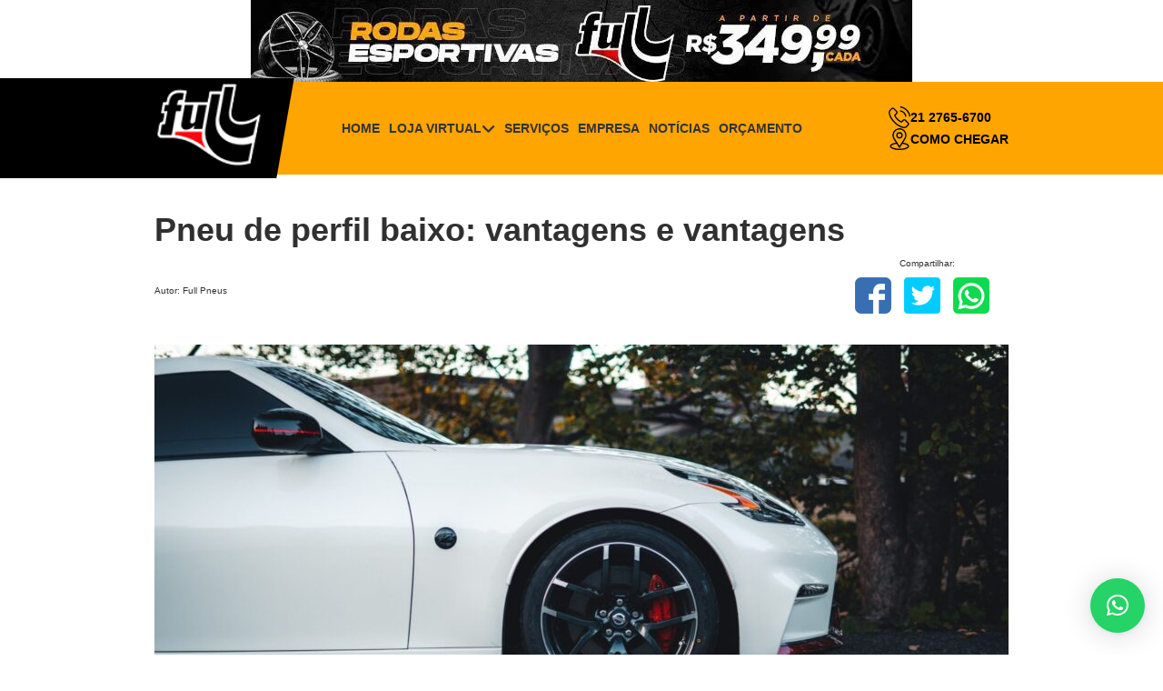

--- FILE ---
content_type: text/html; charset=UTF-8
request_url: https://www.fullpneus.com.br/pneu-de-perfil-baixo-vantagens-e-vantagens
body_size: 27768
content:
<!doctype html>
<!--[if lt IE 7]> <html class="lt-ie9 lt-ie8 lt-ie7" lang="pt-BR"> <![endif]-->
<!--[if IE 7]>    <html class="lt-ie9 lt-ie8" lang="pt-BR"> <![endif]-->
<!--[if IE 8]>    <html class="lt-ie9" lang="pt-BR"> <![endif]-->
<!--[if gt IE 8]><!-->
<html lang="pt-BR">
<!--<![endif]-->

<head><script>(function(w,i,g){w[g]=w[g]||[];if(typeof w[g].push=='function')w[g].push(i)})
(window,'GTM-WQBV4T8','google_tags_first_party');</script><script>(function(w,d,s,l){w[l]=w[l]||[];(function(){w[l].push(arguments);})('set', 'developer_id.dY2E1Nz', true);
		var f=d.getElementsByTagName(s)[0],
		j=d.createElement(s);j.async=true;j.src='/05zu/';
		f.parentNode.insertBefore(j,f);
		})(window,document,'script','dataLayer');</script>
    <meta charset="utf-8">
    <meta http-equiv="X-UA-Compatible" content="IE=edge">
    <meta name="viewport" content="width=device-width, initial-scale=1.0, maximum-scale=1">
    <meta name="robots" content="index, follow">
    <link rel="shortcut icon" href="https://www.fullpneus.com.br/wp-content/themes/full-pneus-2023/img/favicon.jpg" />
    <link rel="pingback" href="https://www.fullpneus.com.br/xmlrpc.php">

    <link
    rel="preload"
    href="https://fonts.googleapis.com/css2?family=Montserrat:wght@400;500;600;700&display=swap"
    as="style"
    onload="this.onload=null;this.rel='stylesheet'"
    />
    <noscript>
        <link
            href="https://fonts.googleapis.com/css2?family=Montserrat:wght@400;500;600;700&display=swap"
            rel="stylesheet"
            type="text/css"
        />
    </noscript>
    <link
    rel="preload"
    href="https://fonts.googleapis.com/css2?family=Montserrat:wght@300;400;500;700&family=Roboto+Condensed:wght@300;400;700&display=swap"
    as="style"
    onload="this.onload=null;this.rel='stylesheet'"
    />
    <noscript>
        <link
            href="https://fonts.googleapis.com/css2?family=Montserrat:wght@300;400;500;700&family=Roboto+Condensed:wght@300;400;700&display=swap"
            rel="stylesheet"
            type="text/css"
        />
    </noscript>

    <meta name='robots' content='index, follow, max-image-preview:large, max-snippet:-1, max-video-preview:-1' />
	<style>img:is([sizes="auto" i], [sizes^="auto," i]) { contain-intrinsic-size: 3000px 1500px }</style>
	
	<!-- This site is optimized with the Yoast SEO Premium plugin v26.8 (Yoast SEO v26.8) - https://yoast.com/product/yoast-seo-premium-wordpress/ -->
	<title>Pneu de perfil baixo: vantagens e vantagens - Full Pneus</title>
	<meta name="description" content="Compreender as vantagens e desvantagens dos pneus de perfil baixo ajudará você a tomar decisões certas na hora de escolher os pneus ideais." />
	<link rel="canonical" href="https://www.fullpneus.com.br/pneu-de-perfil-baixo-vantagens-e-vantagens" />
	<meta property="og:locale" content="pt_BR" />
	<meta property="og:type" content="article" />
	<meta property="og:title" content="Pneu de perfil baixo: vantagens e vantagens" />
	<meta property="og:description" content="Compreender as vantagens e desvantagens dos pneus de perfil baixo ajudará você a tomar decisões certas na hora de escolher os pneus ideais." />
	<meta property="og:url" content="https://www.fullpneus.com.br/pneu-de-perfil-baixo-vantagens-e-vantagens" />
	<meta property="og:site_name" content="Full Pneus" />
	<meta property="article:publisher" content="https://web.facebook.com/Fullpneusbrasil" />
	<meta property="article:published_time" content="2023-11-07T10:00:54+00:00" />
	<meta property="og:image" content="https://www.fullpneus.com.br/wp-content/uploads/2023/10/pneu-de-perfil-baixo-scaled-e1698099441686.jpg" />
	<meta property="og:image:width" content="750" />
	<meta property="og:image:height" content="500" />
	<meta property="og:image:type" content="image/jpeg" />
	<meta name="author" content="Full Pneus" />
	<meta name="twitter:card" content="summary_large_image" />
	<meta name="twitter:creator" content="@pneusfull" />
	<meta name="twitter:site" content="@pneusfull" />
	<meta name="twitter:label1" content="Escrito por" />
	<meta name="twitter:data1" content="Full Pneus" />
	<meta name="twitter:label2" content="Est. tempo de leitura" />
	<meta name="twitter:data2" content="6 minutos" />
	<script type="application/ld+json" class="yoast-schema-graph">{"@context":"https://schema.org","@graph":[{"@type":"Article","@id":"https://www.fullpneus.com.br/pneu-de-perfil-baixo-vantagens-e-vantagens#article","isPartOf":{"@id":"https://www.fullpneus.com.br/pneu-de-perfil-baixo-vantagens-e-vantagens"},"author":{"name":"Full Pneus","@id":"https://www.fullpneus.com.br/#/schema/person/6ac6115b691f50a99610ce46c6fafe61"},"headline":"Pneu de perfil baixo: vantagens e vantagens","datePublished":"2023-11-07T10:00:54+00:00","mainEntityOfPage":{"@id":"https://www.fullpneus.com.br/pneu-de-perfil-baixo-vantagens-e-vantagens"},"wordCount":1141,"publisher":{"@id":"https://www.fullpneus.com.br/#organization"},"image":{"@id":"https://www.fullpneus.com.br/pneu-de-perfil-baixo-vantagens-e-vantagens#primaryimage"},"thumbnailUrl":"https://www.fullpneus.com.br/wp-content/uploads/2023/10/pneu-de-perfil-baixo.jpg","keywords":["185 65 r15","Alinhamento","alinhamento 3D","alinhamento e balanceamento preço","alinhar e balancear","altimax one","aro 20","Balanceamento","cambagem valor","camber e caster","Conte com o nosso","Freio ABS","grabber at3","grabber x3","injeção eletrônica","kit pneu aro 14","Loja de pneu","oleo carro","oleo de carro","oleo para carro","pneu 175 65 r14 continental","pneu 175 70 r13 continental","pneu 175 70 r13 general altimax","pneu 175 70 r14 continental","pneu 185 60 r15 continental","pneu 185 65 r15 continental","pneu 185 65r15 continental","pneu 185 70 r14 continental","pneu 195 55 r15 continental","pneu 195 55 r16 continental","pneu 195 60 r15 continental","pneu 195 65 r15 continental","pneu 205 55 r16 continental","pneu 205 55 r17 continental","pneu 205 60 r16 continental","pneu 215 60 r17","pneu 215 65 r16 continental","pneu altimax","pneu altimax 175 65 r14","pneu altimax 175 70 r13","pneu altimax é bom","pneu aro 14 175","pneu aro 14 185","pneu aro 14 em promoção","pneu conti","pneu continental 175 65r14","pneu continental 175 70 r14","pneu continental 175 70r13","pneu continental 185 60r15","pneu continental 185 65 r15","pneu continental 185 70r14","pneu continental 195 55 r15","pneu continental 195 55 r16","pneu continental 205 55 r16","pneu continental powercontact 2","pneu general altimax","pneu general grabber","pneu general tire é bom","pneu online","pneus aro 14 promoção","pneus continental preço","pneus rj","preço pneus","preços de pneus","promoção pneus","sistema de freio","suspensão","troca de amortecedores","troca de correias","troca de óleo","troca de óleo carro","troca de oleo de moto","troca de oleo do carro","troca de óleo preço","trocadeoleo","trocar óleo","venda de pneus"],"articleSection":["pneu","Pneu de Perfil Baixo","pneus","pneus rj","rj pneus"],"inLanguage":"pt-BR"},{"@type":"WebPage","@id":"https://www.fullpneus.com.br/pneu-de-perfil-baixo-vantagens-e-vantagens","url":"https://www.fullpneus.com.br/pneu-de-perfil-baixo-vantagens-e-vantagens","name":"Pneu de perfil baixo: vantagens e vantagens - Full Pneus","isPartOf":{"@id":"https://www.fullpneus.com.br/#website"},"primaryImageOfPage":{"@id":"https://www.fullpneus.com.br/pneu-de-perfil-baixo-vantagens-e-vantagens#primaryimage"},"image":{"@id":"https://www.fullpneus.com.br/pneu-de-perfil-baixo-vantagens-e-vantagens#primaryimage"},"thumbnailUrl":"https://www.fullpneus.com.br/wp-content/uploads/2023/10/pneu-de-perfil-baixo.jpg","datePublished":"2023-11-07T10:00:54+00:00","description":"Compreender as vantagens e desvantagens dos pneus de perfil baixo ajudará você a tomar decisões certas na hora de escolher os pneus ideais.","breadcrumb":{"@id":"https://www.fullpneus.com.br/pneu-de-perfil-baixo-vantagens-e-vantagens#breadcrumb"},"inLanguage":"pt-BR","potentialAction":[{"@type":"ReadAction","target":["https://www.fullpneus.com.br/pneu-de-perfil-baixo-vantagens-e-vantagens"]}]},{"@type":"ImageObject","inLanguage":"pt-BR","@id":"https://www.fullpneus.com.br/pneu-de-perfil-baixo-vantagens-e-vantagens#primaryimage","url":"https://www.fullpneus.com.br/wp-content/uploads/2023/10/pneu-de-perfil-baixo.jpg","contentUrl":"https://www.fullpneus.com.br/wp-content/uploads/2023/10/pneu-de-perfil-baixo.jpg","width":1800,"height":1200,"caption":"Pneu de Perfil Baixo"},{"@type":"BreadcrumbList","@id":"https://www.fullpneus.com.br/pneu-de-perfil-baixo-vantagens-e-vantagens#breadcrumb","itemListElement":[{"@type":"ListItem","position":1,"name":"Início","item":"https://www.fullpneus.com.br/"},{"@type":"ListItem","position":2,"name":"Pneu de perfil baixo: vantagens e vantagens"}]},{"@type":"WebSite","@id":"https://www.fullpneus.com.br/#website","url":"https://www.fullpneus.com.br/","name":"Full Pneus","description":"Loja de Pneus RJ","publisher":{"@id":"https://www.fullpneus.com.br/#organization"},"potentialAction":[{"@type":"SearchAction","target":{"@type":"EntryPoint","urlTemplate":"https://www.fullpneus.com.br/?s={search_term_string}"},"query-input":{"@type":"PropertyValueSpecification","valueRequired":true,"valueName":"search_term_string"}}],"inLanguage":"pt-BR"},{"@type":"Organization","@id":"https://www.fullpneus.com.br/#organization","name":"Full Pneus Serviços Automotivos","url":"https://www.fullpneus.com.br/","logo":{"@type":"ImageObject","inLanguage":"pt-BR","@id":"https://www.fullpneus.com.br/#/schema/logo/image/","url":"https://www.fullpneus.com.br/wp-content/uploads/2021/02/pneus-rj.jpg","contentUrl":"https://www.fullpneus.com.br/wp-content/uploads/2021/02/pneus-rj.jpg","width":204,"height":164,"caption":"Full Pneus Serviços Automotivos"},"image":{"@id":"https://www.fullpneus.com.br/#/schema/logo/image/"},"sameAs":["https://web.facebook.com/Fullpneusbrasil","https://x.com/pneusfull","https://www.instagram.com/fullpneusbrasil/?hl=pt-br","https://www.youtube.com/fullpneus"]},{"@type":"Person","@id":"https://www.fullpneus.com.br/#/schema/person/6ac6115b691f50a99610ce46c6fafe61","name":"Full Pneus","image":{"@type":"ImageObject","inLanguage":"pt-BR","@id":"https://www.fullpneus.com.br/#/schema/person/image/","url":"https://www.fullpneus.com.br/wp-content/uploads/2017/08/cropped-full-icone-135x135.jpg","contentUrl":"https://www.fullpneus.com.br/wp-content/uploads/2017/08/cropped-full-icone-135x135.jpg","caption":"Full Pneus"},"sameAs":["https://fullpneus.com.br"],"url":"https://www.fullpneus.com.br/author/full-pneus-2"}]}</script>
	<!-- / Yoast SEO Premium plugin. -->


<link rel='dns-prefetch' href='//code.jquery.com' />
<link rel='dns-prefetch' href='//cdnjs.cloudflare.com' />
<link rel='dns-prefetch' href='//fonts.googleapis.com' />
		<style>
			.lazyload,
			.lazyloading {
				max-width: 100%;
			}
		</style>
		<script type="text/javascript">
/* <![CDATA[ */
window._wpemojiSettings = {"baseUrl":"https:\/\/s.w.org\/images\/core\/emoji\/16.0.1\/72x72\/","ext":".png","svgUrl":"https:\/\/s.w.org\/images\/core\/emoji\/16.0.1\/svg\/","svgExt":".svg","source":{"concatemoji":"https:\/\/www.fullpneus.com.br\/wp-includes\/js\/wp-emoji-release.min.js?ver=6.8.3"}};
/*! This file is auto-generated */
!function(s,n){var o,i,e;function c(e){try{var t={supportTests:e,timestamp:(new Date).valueOf()};sessionStorage.setItem(o,JSON.stringify(t))}catch(e){}}function p(e,t,n){e.clearRect(0,0,e.canvas.width,e.canvas.height),e.fillText(t,0,0);var t=new Uint32Array(e.getImageData(0,0,e.canvas.width,e.canvas.height).data),a=(e.clearRect(0,0,e.canvas.width,e.canvas.height),e.fillText(n,0,0),new Uint32Array(e.getImageData(0,0,e.canvas.width,e.canvas.height).data));return t.every(function(e,t){return e===a[t]})}function u(e,t){e.clearRect(0,0,e.canvas.width,e.canvas.height),e.fillText(t,0,0);for(var n=e.getImageData(16,16,1,1),a=0;a<n.data.length;a++)if(0!==n.data[a])return!1;return!0}function f(e,t,n,a){switch(t){case"flag":return n(e,"\ud83c\udff3\ufe0f\u200d\u26a7\ufe0f","\ud83c\udff3\ufe0f\u200b\u26a7\ufe0f")?!1:!n(e,"\ud83c\udde8\ud83c\uddf6","\ud83c\udde8\u200b\ud83c\uddf6")&&!n(e,"\ud83c\udff4\udb40\udc67\udb40\udc62\udb40\udc65\udb40\udc6e\udb40\udc67\udb40\udc7f","\ud83c\udff4\u200b\udb40\udc67\u200b\udb40\udc62\u200b\udb40\udc65\u200b\udb40\udc6e\u200b\udb40\udc67\u200b\udb40\udc7f");case"emoji":return!a(e,"\ud83e\udedf")}return!1}function g(e,t,n,a){var r="undefined"!=typeof WorkerGlobalScope&&self instanceof WorkerGlobalScope?new OffscreenCanvas(300,150):s.createElement("canvas"),o=r.getContext("2d",{willReadFrequently:!0}),i=(o.textBaseline="top",o.font="600 32px Arial",{});return e.forEach(function(e){i[e]=t(o,e,n,a)}),i}function t(e){var t=s.createElement("script");t.src=e,t.defer=!0,s.head.appendChild(t)}"undefined"!=typeof Promise&&(o="wpEmojiSettingsSupports",i=["flag","emoji"],n.supports={everything:!0,everythingExceptFlag:!0},e=new Promise(function(e){s.addEventListener("DOMContentLoaded",e,{once:!0})}),new Promise(function(t){var n=function(){try{var e=JSON.parse(sessionStorage.getItem(o));if("object"==typeof e&&"number"==typeof e.timestamp&&(new Date).valueOf()<e.timestamp+604800&&"object"==typeof e.supportTests)return e.supportTests}catch(e){}return null}();if(!n){if("undefined"!=typeof Worker&&"undefined"!=typeof OffscreenCanvas&&"undefined"!=typeof URL&&URL.createObjectURL&&"undefined"!=typeof Blob)try{var e="postMessage("+g.toString()+"("+[JSON.stringify(i),f.toString(),p.toString(),u.toString()].join(",")+"));",a=new Blob([e],{type:"text/javascript"}),r=new Worker(URL.createObjectURL(a),{name:"wpTestEmojiSupports"});return void(r.onmessage=function(e){c(n=e.data),r.terminate(),t(n)})}catch(e){}c(n=g(i,f,p,u))}t(n)}).then(function(e){for(var t in e)n.supports[t]=e[t],n.supports.everything=n.supports.everything&&n.supports[t],"flag"!==t&&(n.supports.everythingExceptFlag=n.supports.everythingExceptFlag&&n.supports[t]);n.supports.everythingExceptFlag=n.supports.everythingExceptFlag&&!n.supports.flag,n.DOMReady=!1,n.readyCallback=function(){n.DOMReady=!0}}).then(function(){return e}).then(function(){var e;n.supports.everything||(n.readyCallback(),(e=n.source||{}).concatemoji?t(e.concatemoji):e.wpemoji&&e.twemoji&&(t(e.twemoji),t(e.wpemoji)))}))}((window,document),window._wpemojiSettings);
/* ]]> */
</script>
<link rel='stylesheet' id='sbi_styles-css' href='https://www.fullpneus.com.br/wp-content/plugins/instagram-feed-pro/css/sbi-styles.min.css?ver=6.8.1' type='text/css' media='all' />
<style id='wp-emoji-styles-inline-css' type='text/css'>

	img.wp-smiley, img.emoji {
		display: inline !important;
		border: none !important;
		box-shadow: none !important;
		height: 1em !important;
		width: 1em !important;
		margin: 0 0.07em !important;
		vertical-align: -0.1em !important;
		background: none !important;
		padding: 0 !important;
	}
</style>
<link rel='stylesheet' id='wp-block-library-css' href='https://www.fullpneus.com.br/wp-includes/css/dist/block-library/style.min.css?ver=6.8.3' type='text/css' media='all' />
<style id='classic-theme-styles-inline-css' type='text/css'>
/*! This file is auto-generated */
.wp-block-button__link{color:#fff;background-color:#32373c;border-radius:9999px;box-shadow:none;text-decoration:none;padding:calc(.667em + 2px) calc(1.333em + 2px);font-size:1.125em}.wp-block-file__button{background:#32373c;color:#fff;text-decoration:none}
</style>
<style id='global-styles-inline-css' type='text/css'>
:root{--wp--preset--aspect-ratio--square: 1;--wp--preset--aspect-ratio--4-3: 4/3;--wp--preset--aspect-ratio--3-4: 3/4;--wp--preset--aspect-ratio--3-2: 3/2;--wp--preset--aspect-ratio--2-3: 2/3;--wp--preset--aspect-ratio--16-9: 16/9;--wp--preset--aspect-ratio--9-16: 9/16;--wp--preset--color--black: #000000;--wp--preset--color--cyan-bluish-gray: #abb8c3;--wp--preset--color--white: #ffffff;--wp--preset--color--pale-pink: #f78da7;--wp--preset--color--vivid-red: #cf2e2e;--wp--preset--color--luminous-vivid-orange: #ff6900;--wp--preset--color--luminous-vivid-amber: #fcb900;--wp--preset--color--light-green-cyan: #7bdcb5;--wp--preset--color--vivid-green-cyan: #00d084;--wp--preset--color--pale-cyan-blue: #8ed1fc;--wp--preset--color--vivid-cyan-blue: #0693e3;--wp--preset--color--vivid-purple: #9b51e0;--wp--preset--gradient--vivid-cyan-blue-to-vivid-purple: linear-gradient(135deg,rgba(6,147,227,1) 0%,rgb(155,81,224) 100%);--wp--preset--gradient--light-green-cyan-to-vivid-green-cyan: linear-gradient(135deg,rgb(122,220,180) 0%,rgb(0,208,130) 100%);--wp--preset--gradient--luminous-vivid-amber-to-luminous-vivid-orange: linear-gradient(135deg,rgba(252,185,0,1) 0%,rgba(255,105,0,1) 100%);--wp--preset--gradient--luminous-vivid-orange-to-vivid-red: linear-gradient(135deg,rgba(255,105,0,1) 0%,rgb(207,46,46) 100%);--wp--preset--gradient--very-light-gray-to-cyan-bluish-gray: linear-gradient(135deg,rgb(238,238,238) 0%,rgb(169,184,195) 100%);--wp--preset--gradient--cool-to-warm-spectrum: linear-gradient(135deg,rgb(74,234,220) 0%,rgb(151,120,209) 20%,rgb(207,42,186) 40%,rgb(238,44,130) 60%,rgb(251,105,98) 80%,rgb(254,248,76) 100%);--wp--preset--gradient--blush-light-purple: linear-gradient(135deg,rgb(255,206,236) 0%,rgb(152,150,240) 100%);--wp--preset--gradient--blush-bordeaux: linear-gradient(135deg,rgb(254,205,165) 0%,rgb(254,45,45) 50%,rgb(107,0,62) 100%);--wp--preset--gradient--luminous-dusk: linear-gradient(135deg,rgb(255,203,112) 0%,rgb(199,81,192) 50%,rgb(65,88,208) 100%);--wp--preset--gradient--pale-ocean: linear-gradient(135deg,rgb(255,245,203) 0%,rgb(182,227,212) 50%,rgb(51,167,181) 100%);--wp--preset--gradient--electric-grass: linear-gradient(135deg,rgb(202,248,128) 0%,rgb(113,206,126) 100%);--wp--preset--gradient--midnight: linear-gradient(135deg,rgb(2,3,129) 0%,rgb(40,116,252) 100%);--wp--preset--font-size--small: 13px;--wp--preset--font-size--medium: 20px;--wp--preset--font-size--large: 36px;--wp--preset--font-size--x-large: 42px;--wp--preset--spacing--20: 0.44rem;--wp--preset--spacing--30: 0.67rem;--wp--preset--spacing--40: 1rem;--wp--preset--spacing--50: 1.5rem;--wp--preset--spacing--60: 2.25rem;--wp--preset--spacing--70: 3.38rem;--wp--preset--spacing--80: 5.06rem;--wp--preset--shadow--natural: 6px 6px 9px rgba(0, 0, 0, 0.2);--wp--preset--shadow--deep: 12px 12px 50px rgba(0, 0, 0, 0.4);--wp--preset--shadow--sharp: 6px 6px 0px rgba(0, 0, 0, 0.2);--wp--preset--shadow--outlined: 6px 6px 0px -3px rgba(255, 255, 255, 1), 6px 6px rgba(0, 0, 0, 1);--wp--preset--shadow--crisp: 6px 6px 0px rgba(0, 0, 0, 1);}:where(.is-layout-flex){gap: 0.5em;}:where(.is-layout-grid){gap: 0.5em;}body .is-layout-flex{display: flex;}.is-layout-flex{flex-wrap: wrap;align-items: center;}.is-layout-flex > :is(*, div){margin: 0;}body .is-layout-grid{display: grid;}.is-layout-grid > :is(*, div){margin: 0;}:where(.wp-block-columns.is-layout-flex){gap: 2em;}:where(.wp-block-columns.is-layout-grid){gap: 2em;}:where(.wp-block-post-template.is-layout-flex){gap: 1.25em;}:where(.wp-block-post-template.is-layout-grid){gap: 1.25em;}.has-black-color{color: var(--wp--preset--color--black) !important;}.has-cyan-bluish-gray-color{color: var(--wp--preset--color--cyan-bluish-gray) !important;}.has-white-color{color: var(--wp--preset--color--white) !important;}.has-pale-pink-color{color: var(--wp--preset--color--pale-pink) !important;}.has-vivid-red-color{color: var(--wp--preset--color--vivid-red) !important;}.has-luminous-vivid-orange-color{color: var(--wp--preset--color--luminous-vivid-orange) !important;}.has-luminous-vivid-amber-color{color: var(--wp--preset--color--luminous-vivid-amber) !important;}.has-light-green-cyan-color{color: var(--wp--preset--color--light-green-cyan) !important;}.has-vivid-green-cyan-color{color: var(--wp--preset--color--vivid-green-cyan) !important;}.has-pale-cyan-blue-color{color: var(--wp--preset--color--pale-cyan-blue) !important;}.has-vivid-cyan-blue-color{color: var(--wp--preset--color--vivid-cyan-blue) !important;}.has-vivid-purple-color{color: var(--wp--preset--color--vivid-purple) !important;}.has-black-background-color{background-color: var(--wp--preset--color--black) !important;}.has-cyan-bluish-gray-background-color{background-color: var(--wp--preset--color--cyan-bluish-gray) !important;}.has-white-background-color{background-color: var(--wp--preset--color--white) !important;}.has-pale-pink-background-color{background-color: var(--wp--preset--color--pale-pink) !important;}.has-vivid-red-background-color{background-color: var(--wp--preset--color--vivid-red) !important;}.has-luminous-vivid-orange-background-color{background-color: var(--wp--preset--color--luminous-vivid-orange) !important;}.has-luminous-vivid-amber-background-color{background-color: var(--wp--preset--color--luminous-vivid-amber) !important;}.has-light-green-cyan-background-color{background-color: var(--wp--preset--color--light-green-cyan) !important;}.has-vivid-green-cyan-background-color{background-color: var(--wp--preset--color--vivid-green-cyan) !important;}.has-pale-cyan-blue-background-color{background-color: var(--wp--preset--color--pale-cyan-blue) !important;}.has-vivid-cyan-blue-background-color{background-color: var(--wp--preset--color--vivid-cyan-blue) !important;}.has-vivid-purple-background-color{background-color: var(--wp--preset--color--vivid-purple) !important;}.has-black-border-color{border-color: var(--wp--preset--color--black) !important;}.has-cyan-bluish-gray-border-color{border-color: var(--wp--preset--color--cyan-bluish-gray) !important;}.has-white-border-color{border-color: var(--wp--preset--color--white) !important;}.has-pale-pink-border-color{border-color: var(--wp--preset--color--pale-pink) !important;}.has-vivid-red-border-color{border-color: var(--wp--preset--color--vivid-red) !important;}.has-luminous-vivid-orange-border-color{border-color: var(--wp--preset--color--luminous-vivid-orange) !important;}.has-luminous-vivid-amber-border-color{border-color: var(--wp--preset--color--luminous-vivid-amber) !important;}.has-light-green-cyan-border-color{border-color: var(--wp--preset--color--light-green-cyan) !important;}.has-vivid-green-cyan-border-color{border-color: var(--wp--preset--color--vivid-green-cyan) !important;}.has-pale-cyan-blue-border-color{border-color: var(--wp--preset--color--pale-cyan-blue) !important;}.has-vivid-cyan-blue-border-color{border-color: var(--wp--preset--color--vivid-cyan-blue) !important;}.has-vivid-purple-border-color{border-color: var(--wp--preset--color--vivid-purple) !important;}.has-vivid-cyan-blue-to-vivid-purple-gradient-background{background: var(--wp--preset--gradient--vivid-cyan-blue-to-vivid-purple) !important;}.has-light-green-cyan-to-vivid-green-cyan-gradient-background{background: var(--wp--preset--gradient--light-green-cyan-to-vivid-green-cyan) !important;}.has-luminous-vivid-amber-to-luminous-vivid-orange-gradient-background{background: var(--wp--preset--gradient--luminous-vivid-amber-to-luminous-vivid-orange) !important;}.has-luminous-vivid-orange-to-vivid-red-gradient-background{background: var(--wp--preset--gradient--luminous-vivid-orange-to-vivid-red) !important;}.has-very-light-gray-to-cyan-bluish-gray-gradient-background{background: var(--wp--preset--gradient--very-light-gray-to-cyan-bluish-gray) !important;}.has-cool-to-warm-spectrum-gradient-background{background: var(--wp--preset--gradient--cool-to-warm-spectrum) !important;}.has-blush-light-purple-gradient-background{background: var(--wp--preset--gradient--blush-light-purple) !important;}.has-blush-bordeaux-gradient-background{background: var(--wp--preset--gradient--blush-bordeaux) !important;}.has-luminous-dusk-gradient-background{background: var(--wp--preset--gradient--luminous-dusk) !important;}.has-pale-ocean-gradient-background{background: var(--wp--preset--gradient--pale-ocean) !important;}.has-electric-grass-gradient-background{background: var(--wp--preset--gradient--electric-grass) !important;}.has-midnight-gradient-background{background: var(--wp--preset--gradient--midnight) !important;}.has-small-font-size{font-size: var(--wp--preset--font-size--small) !important;}.has-medium-font-size{font-size: var(--wp--preset--font-size--medium) !important;}.has-large-font-size{font-size: var(--wp--preset--font-size--large) !important;}.has-x-large-font-size{font-size: var(--wp--preset--font-size--x-large) !important;}
:where(.wp-block-post-template.is-layout-flex){gap: 1.25em;}:where(.wp-block-post-template.is-layout-grid){gap: 1.25em;}
:where(.wp-block-columns.is-layout-flex){gap: 2em;}:where(.wp-block-columns.is-layout-grid){gap: 2em;}
:root :where(.wp-block-pullquote){font-size: 1.5em;line-height: 1.6;}
</style>
<link rel='stylesheet' id='contact-form-7-css' href='https://www.fullpneus.com.br/wp-content/plugins/contact-form-7/includes/css/styles.css?ver=6.1.4' type='text/css' media='all' />
<link rel='stylesheet' id='duome-woo-pix-price-front-css' href='https://www.fullpneus.com.br/wp-content/plugins/duome-woo-pix-price/assets/styles/front.css?ver=1750280741' type='text/css' media='all' />
<link rel='stylesheet' id='sr7css-css' href='//www.fullpneus.com.br/wp-content/plugins/revslider/public/css/sr7.css?ver=6.7.40' type='text/css' media='all' />
<link rel='stylesheet' id='woocommerce-layout-css' href='https://www.fullpneus.com.br/wp-content/plugins/woocommerce/assets/css/woocommerce-layout.css?ver=10.4.3' type='text/css' media='all' />
<link rel='stylesheet' id='woocommerce-smallscreen-css' href='https://www.fullpneus.com.br/wp-content/plugins/woocommerce/assets/css/woocommerce-smallscreen.css?ver=10.4.3' type='text/css' media='only screen and (max-width: 768px)' />
<link rel='stylesheet' id='woocommerce-general-css' href='https://www.fullpneus.com.br/wp-content/plugins/woocommerce/assets/css/woocommerce.css?ver=10.4.3' type='text/css' media='all' />
<style id='woocommerce-inline-inline-css' type='text/css'>
.woocommerce form .form-row .required { visibility: visible; }
</style>
<link rel='stylesheet' id='ppress-frontend-css' href='https://www.fullpneus.com.br/wp-content/plugins/wp-user-avatar/assets/css/frontend.min.css?ver=4.16.8' type='text/css' media='all' />
<link rel='stylesheet' id='ppress-flatpickr-css' href='https://www.fullpneus.com.br/wp-content/plugins/wp-user-avatar/assets/flatpickr/flatpickr.min.css?ver=4.16.8' type='text/css' media='all' />
<link rel='stylesheet' id='ppress-select2-css' href='https://www.fullpneus.com.br/wp-content/plugins/wp-user-avatar/assets/select2/select2.min.css?ver=6.8.3' type='text/css' media='all' />
<link rel='stylesheet' id='googlefonts-css' href='https://fonts.googleapis.com/css2?family=Roboto+Condensed%3Awght%40300%3B400%3B700&#038;display=swap&#038;ver=6.8.3' type='text/css' media='all' />
<link rel='stylesheet' id='normalize-css' href='https://www.fullpneus.com.br/wp-content/themes/full-pneus-2023/css/normalize.css?ver=6.8.3' type='text/css' media='all' />
<link rel='stylesheet' id='grid-css' href='https://www.fullpneus.com.br/wp-content/themes/full-pneus-2023/css/grid.min.css?ver=6.8.3' type='text/css' media='all' />
<link rel='stylesheet' id='bxslider-css' href='https://cdnjs.cloudflare.com/ajax/libs/bxslider/4.2.15/jquery.bxslider.min.css?ver=6.8.3' type='text/css' media='all' />
<link rel='stylesheet' id='font-awesome-css' href='https://cdnjs.cloudflare.com/ajax/libs/font-awesome/6.4.0/css/all.min.css?ver=6.8.3' type='text/css' media='all' />
<link rel='stylesheet' id='style-css' href='https://www.fullpneus.com.br/wp-content/themes/full-pneus-2023/style.css?ver=6.8.3' type='text/css' media='all' />
<link rel='stylesheet' id='style-2023-css' href='https://www.fullpneus.com.br/wp-content/themes/full-pneus-2023/css/style-2023.css?ver=20250219.003' type='text/css' media='all' />
<link rel='stylesheet' id='woocommerce-css' href='https://www.fullpneus.com.br/wp-content/themes/full-pneus-2023/css/woocomerce.css?ver=20240919.006' type='text/css' media='all' />
<link rel='stylesheet' id='pedido-css' href='https://www.fullpneus.com.br/wp-content/themes/full-pneus-2023/css/template-pedido.css?ver=948' type='text/css' media='all' />
<script type="text/javascript" src="https://code.jquery.com/jquery-3.2.1.min.js?ver=6.8.3" id="jquery-js"></script>
<script type="text/javascript" src="//www.fullpneus.com.br/wp-content/plugins/revslider/public/js/libs/tptools.js?ver=6.7.40" id="tp-tools-js" async="async" data-wp-strategy="async"></script>
<script type="text/javascript" src="//www.fullpneus.com.br/wp-content/plugins/revslider/public/js/sr7.js?ver=6.7.40" id="sr7-js" async="async" data-wp-strategy="async"></script>
<script type="text/javascript" src="https://www.fullpneus.com.br/wp-content/plugins/woocommerce/assets/js/jquery-blockui/jquery.blockUI.min.js?ver=2.7.0-wc.10.4.3" id="wc-jquery-blockui-js" defer="defer" data-wp-strategy="defer"></script>
<script type="text/javascript" id="wc-add-to-cart-js-extra">
/* <![CDATA[ */
var wc_add_to_cart_params = {"ajax_url":"\/wp-admin\/admin-ajax.php","wc_ajax_url":"\/?wc-ajax=%%endpoint%%","i18n_view_cart":"Ver carrinho","cart_url":"https:\/\/www.fullpneus.com.br\/carrinho","is_cart":"","cart_redirect_after_add":"no"};
/* ]]> */
</script>
<script type="text/javascript" src="https://www.fullpneus.com.br/wp-content/plugins/woocommerce/assets/js/frontend/add-to-cart.min.js?ver=10.4.3" id="wc-add-to-cart-js" defer="defer" data-wp-strategy="defer"></script>
<script type="text/javascript" src="https://www.fullpneus.com.br/wp-content/plugins/woocommerce/assets/js/js-cookie/js.cookie.min.js?ver=2.1.4-wc.10.4.3" id="wc-js-cookie-js" defer="defer" data-wp-strategy="defer"></script>
<script type="text/javascript" id="woocommerce-js-extra">
/* <![CDATA[ */
var woocommerce_params = {"ajax_url":"\/wp-admin\/admin-ajax.php","wc_ajax_url":"\/?wc-ajax=%%endpoint%%","i18n_password_show":"Mostrar senha","i18n_password_hide":"Ocultar senha"};
/* ]]> */
</script>
<script type="text/javascript" src="https://www.fullpneus.com.br/wp-content/plugins/woocommerce/assets/js/frontend/woocommerce.min.js?ver=10.4.3" id="woocommerce-js" defer="defer" data-wp-strategy="defer"></script>
<script type="text/javascript" src="https://www.fullpneus.com.br/wp-content/plugins/wp-user-avatar/assets/flatpickr/flatpickr.min.js?ver=4.16.8" id="ppress-flatpickr-js"></script>
<script type="text/javascript" src="https://www.fullpneus.com.br/wp-content/plugins/wp-user-avatar/assets/select2/select2.min.js?ver=4.16.8" id="ppress-select2-js"></script>
<script type="text/javascript" src="https://www.fullpneus.com.br?js_global=1&amp;ver=6.8.3" id="secure-ajax-access-js"></script>
<script type="text/javascript" src="https://www.fullpneus.com.br/wp-content/themes/full-pneus-2023/js/html5.js?ver=6.8.3" id="html5-js"></script>
<link rel="https://api.w.org/" href="https://www.fullpneus.com.br/wp-json/" /><link rel="alternate" title="JSON" type="application/json" href="https://www.fullpneus.com.br/wp-json/wp/v2/posts/28103" /><link rel="EditURI" type="application/rsd+xml" title="RSD" href="https://www.fullpneus.com.br/xmlrpc.php?rsd" />
<meta name="generator" content="WordPress 6.8.3" />
<meta name="generator" content="WooCommerce 10.4.3" />
<link rel='shortlink' href='https://www.fullpneus.com.br/?p=28103' />
<link rel="alternate" title="oEmbed (JSON)" type="application/json+oembed" href="https://www.fullpneus.com.br/wp-json/oembed/1.0/embed?url=https%3A%2F%2Fwww.fullpneus.com.br%2Fpneu-de-perfil-baixo-vantagens-e-vantagens" />
<link rel="alternate" title="oEmbed (XML)" type="text/xml+oembed" href="https://www.fullpneus.com.br/wp-json/oembed/1.0/embed?url=https%3A%2F%2Fwww.fullpneus.com.br%2Fpneu-de-perfil-baixo-vantagens-e-vantagens&#038;format=xml" />
<meta name="ti-site-data" content="[base64]" />		<script>
			document.documentElement.className = document.documentElement.className.replace('no-js', 'js');
		</script>
				<style>
			.no-js img.lazyload {
				display: none;
			}

			figure.wp-block-image img.lazyloading {
				min-width: 150px;
			}

			.lazyload,
			.lazyloading {
				--smush-placeholder-width: 100px;
				--smush-placeholder-aspect-ratio: 1/1;
				width: var(--smush-image-width, var(--smush-placeholder-width)) !important;
				aspect-ratio: var(--smush-image-aspect-ratio, var(--smush-placeholder-aspect-ratio)) !important;
			}

						.lazyload, .lazyloading {
				opacity: 0;
			}

			.lazyloaded {
				opacity: 1;
				transition: opacity 400ms;
				transition-delay: 0ms;
			}

					</style>
			<noscript><style>.woocommerce-product-gallery{ opacity: 1 !important; }</style></noscript>
	<link rel="preconnect" href="https://fonts.googleapis.com">
<link rel="preconnect" href="https://fonts.gstatic.com/" crossorigin>
<meta name="generator" content="Powered by Slider Revolution 6.7.40 - responsive, Mobile-Friendly Slider Plugin for WordPress with comfortable drag and drop interface." />
<!-- CÓDIGO FLOAT -->
<script id='pixel-script-poptin' src='https://cdn.popt.in/pixel.js?id=66d861e696c57' async='true'></script><script>
	window._tpt			??= {};
	window.SR7			??= {};
	_tpt.R				??= {};
	_tpt.R.fonts		??= {};
	_tpt.R.fonts.customFonts??= {};
	SR7.devMode			=  false;
	SR7.F 				??= {};
	SR7.G				??= {};
	SR7.LIB				??= {};
	SR7.E				??= {};
	SR7.E.gAddons		??= {};
	SR7.E.php 			??= {};
	SR7.E.nonce			= '5c014efa5b';
	SR7.E.ajaxurl		= 'https://www.fullpneus.com.br/wp-admin/admin-ajax.php';
	SR7.E.resturl		= 'https://www.fullpneus.com.br/wp-json/';
	SR7.E.slug_path		= 'revslider/revslider.php';
	SR7.E.slug			= 'revslider';
	SR7.E.plugin_url	= 'https://www.fullpneus.com.br/wp-content/plugins/revslider/';
	SR7.E.wp_plugin_url = 'https://www.fullpneus.com.br/wp-content/plugins/';
	SR7.E.revision		= '6.7.40';
	SR7.E.fontBaseUrl	= '';
	SR7.G.breakPoints 	= [1240,1024,778,480];
	SR7.G.fSUVW 		= false;
	SR7.E.modules 		= ['module','page','slide','layer','draw','animate','srtools','canvas','defaults','carousel','navigation','media','modifiers','migration'];
	SR7.E.libs 			= ['WEBGL'];
	SR7.E.css 			= ['csslp','cssbtns','cssfilters','cssnav','cssmedia'];
	SR7.E.resources		= {};
	SR7.E.ytnc			= false;
	SR7.JSON			??= {};
/*! Slider Revolution 7.0 - Page Processor */
!function(){"use strict";window.SR7??={},window._tpt??={},SR7.version="Slider Revolution 6.7.16",_tpt.getMobileZoom=()=>_tpt.is_mobile?document.documentElement.clientWidth/window.innerWidth:1,_tpt.getWinDim=function(t){_tpt.screenHeightWithUrlBar??=window.innerHeight;let e=SR7.F?.modal?.visible&&SR7.M[SR7.F.module.getIdByAlias(SR7.F.modal.requested)];_tpt.scrollBar=window.innerWidth!==document.documentElement.clientWidth||e&&window.innerWidth!==e.c.module.clientWidth,_tpt.winW=_tpt.getMobileZoom()*window.innerWidth-(_tpt.scrollBar||"prepare"==t?_tpt.scrollBarW??_tpt.mesureScrollBar():0),_tpt.winH=_tpt.getMobileZoom()*window.innerHeight,_tpt.winWAll=document.documentElement.clientWidth},_tpt.getResponsiveLevel=function(t,e){return SR7.G.fSUVW?_tpt.closestGE(t,window.innerWidth):_tpt.closestGE(t,_tpt.winWAll)},_tpt.mesureScrollBar=function(){let t=document.createElement("div");return t.className="RSscrollbar-measure",t.style.width="100px",t.style.height="100px",t.style.overflow="scroll",t.style.position="absolute",t.style.top="-9999px",document.body.appendChild(t),_tpt.scrollBarW=t.offsetWidth-t.clientWidth,document.body.removeChild(t),_tpt.scrollBarW},_tpt.loadCSS=async function(t,e,s){return s?_tpt.R.fonts.required[e].status=1:(_tpt.R[e]??={},_tpt.R[e].status=1),new Promise(((i,n)=>{if(_tpt.isStylesheetLoaded(t))s?_tpt.R.fonts.required[e].status=2:_tpt.R[e].status=2,i();else{const o=document.createElement("link");o.rel="stylesheet";let l="text",r="css";o["type"]=l+"/"+r,o.href=t,o.onload=()=>{s?_tpt.R.fonts.required[e].status=2:_tpt.R[e].status=2,i()},o.onerror=()=>{s?_tpt.R.fonts.required[e].status=3:_tpt.R[e].status=3,n(new Error(`Failed to load CSS: ${t}`))},document.head.appendChild(o)}}))},_tpt.addContainer=function(t){const{tag:e="div",id:s,class:i,datas:n,textContent:o,iHTML:l}=t,r=document.createElement(e);if(s&&""!==s&&(r.id=s),i&&""!==i&&(r.className=i),n)for(const[t,e]of Object.entries(n))"style"==t?r.style.cssText=e:r.setAttribute(`data-${t}`,e);return o&&(r.textContent=o),l&&(r.innerHTML=l),r},_tpt.collector=function(){return{fragment:new DocumentFragment,add(t){var e=_tpt.addContainer(t);return this.fragment.appendChild(e),e},append(t){t.appendChild(this.fragment)}}},_tpt.isStylesheetLoaded=function(t){let e=t.split("?")[0];return Array.from(document.querySelectorAll('link[rel="stylesheet"], link[rel="preload"]')).some((t=>t.href.split("?")[0]===e))},_tpt.preloader={requests:new Map,preloaderTemplates:new Map,show:function(t,e){if(!e||!t)return;const{type:s,color:i}=e;if(s<0||"off"==s)return;const n=`preloader_${s}`;let o=this.preloaderTemplates.get(n);o||(o=this.build(s,i),this.preloaderTemplates.set(n,o)),this.requests.has(t)||this.requests.set(t,{count:0});const l=this.requests.get(t);clearTimeout(l.timer),l.count++,1===l.count&&(l.timer=setTimeout((()=>{l.preloaderClone=o.cloneNode(!0),l.anim&&l.anim.kill(),void 0!==_tpt.gsap?l.anim=_tpt.gsap.fromTo(l.preloaderClone,1,{opacity:0},{opacity:1}):l.preloaderClone.classList.add("sr7-fade-in"),t.appendChild(l.preloaderClone)}),150))},hide:function(t){if(!this.requests.has(t))return;const e=this.requests.get(t);e.count--,e.count<0&&(e.count=0),e.anim&&e.anim.kill(),0===e.count&&(clearTimeout(e.timer),e.preloaderClone&&(e.preloaderClone.classList.remove("sr7-fade-in"),e.anim=_tpt.gsap.to(e.preloaderClone,.3,{opacity:0,onComplete:function(){e.preloaderClone.remove()}})))},state:function(t){if(!this.requests.has(t))return!1;return this.requests.get(t).count>0},build:(t,e="#ffffff",s="")=>{if(t<0||"off"===t)return null;const i=parseInt(t);if(t="prlt"+i,isNaN(i))return null;if(_tpt.loadCSS(SR7.E.plugin_url+"public/css/preloaders/t"+i+".css","preloader_"+t),isNaN(i)||i<6){const n=`background-color:${e}`,o=1===i||2==i?n:"",l=3===i||4==i?n:"",r=_tpt.collector();["dot1","dot2","bounce1","bounce2","bounce3"].forEach((t=>r.add({tag:"div",class:t,datas:{style:l}})));const d=_tpt.addContainer({tag:"sr7-prl",class:`${t} ${s}`,datas:{style:o}});return r.append(d),d}{let n={};if(7===i){let t;e.startsWith("#")?(t=e.replace("#",""),t=`rgba(${parseInt(t.substring(0,2),16)}, ${parseInt(t.substring(2,4),16)}, ${parseInt(t.substring(4,6),16)}, `):e.startsWith("rgb")&&(t=e.slice(e.indexOf("(")+1,e.lastIndexOf(")")).split(",").map((t=>t.trim())),t=`rgba(${t[0]}, ${t[1]}, ${t[2]}, `),t&&(n.style=`border-top-color: ${t}0.65); border-bottom-color: ${t}0.15); border-left-color: ${t}0.65); border-right-color: ${t}0.15)`)}else 12===i&&(n.style=`background:${e}`);const o=[10,0,4,2,5,9,0,4,4,2][i-6],l=_tpt.collector(),r=l.add({tag:"div",class:"sr7-prl-inner",datas:n});Array.from({length:o}).forEach((()=>r.appendChild(l.add({tag:"span",datas:{style:`background:${e}`}}))));const d=_tpt.addContainer({tag:"sr7-prl",class:`${t} ${s}`});return l.append(d),d}}},SR7.preLoader={show:(t,e)=>{"off"!==(SR7.M[t]?.settings?.pLoader?.type??"off")&&_tpt.preloader.show(e||SR7.M[t].c.module,SR7.M[t]?.settings?.pLoader??{color:"#fff",type:10})},hide:(t,e)=>{"off"!==(SR7.M[t]?.settings?.pLoader?.type??"off")&&_tpt.preloader.hide(e||SR7.M[t].c.module)},state:(t,e)=>_tpt.preloader.state(e||SR7.M[t].c.module)},_tpt.prepareModuleHeight=function(t){window.SR7.M??={},window.SR7.M[t.id]??={},"ignore"==t.googleFont&&(SR7.E.ignoreGoogleFont=!0);let e=window.SR7.M[t.id];if(null==_tpt.scrollBarW&&_tpt.mesureScrollBar(),e.c??={},e.states??={},e.settings??={},e.settings.size??={},t.fixed&&(e.settings.fixed=!0),e.c.module=document.querySelector("sr7-module#"+t.id),e.c.adjuster=e.c.module.getElementsByTagName("sr7-adjuster")[0],e.c.content=e.c.module.getElementsByTagName("sr7-content")[0],"carousel"==t.type&&(e.c.carousel=e.c.content.getElementsByTagName("sr7-carousel")[0]),null==e.c.module||null==e.c.module)return;t.plType&&t.plColor&&(e.settings.pLoader={type:t.plType,color:t.plColor}),void 0===t.plType||"off"===t.plType||SR7.preLoader.state(t.id)&&SR7.preLoader.state(t.id,e.c.module)||SR7.preLoader.show(t.id,e.c.module),_tpt.winW||_tpt.getWinDim("prepare"),_tpt.getWinDim();let s=""+e.c.module.dataset?.modal;"modal"==s||"true"==s||"undefined"!==s&&"false"!==s||(e.settings.size.fullWidth=t.size.fullWidth,e.LEV??=_tpt.getResponsiveLevel(window.SR7.G.breakPoints,t.id),t.vpt=_tpt.fillArray(t.vpt,5),e.settings.vPort=t.vpt[e.LEV],void 0!==t.el&&"720"==t.el[4]&&t.gh[4]!==t.el[4]&&"960"==t.el[3]&&t.gh[3]!==t.el[3]&&"768"==t.el[2]&&t.gh[2]!==t.el[2]&&delete t.el,e.settings.size.height=null==t.el||null==t.el[e.LEV]||0==t.el[e.LEV]||"auto"==t.el[e.LEV]?_tpt.fillArray(t.gh,5,-1):_tpt.fillArray(t.el,5,-1),e.settings.size.width=_tpt.fillArray(t.gw,5,-1),e.settings.size.minHeight=_tpt.fillArray(t.mh??[0],5,-1),e.cacheSize={fullWidth:e.settings.size?.fullWidth,fullHeight:e.settings.size?.fullHeight},void 0!==t.off&&(t.off?.t&&(e.settings.size.m??={})&&(e.settings.size.m.t=t.off.t),t.off?.b&&(e.settings.size.m??={})&&(e.settings.size.m.b=t.off.b),t.off?.l&&(e.settings.size.p??={})&&(e.settings.size.p.l=t.off.l),t.off?.r&&(e.settings.size.p??={})&&(e.settings.size.p.r=t.off.r),e.offsetPrepared=!0),_tpt.updatePMHeight(t.id,t,!0))},_tpt.updatePMHeight=(t,e,s)=>{let i=SR7.M[t];var n=i.settings.size.fullWidth?_tpt.winW:i.c.module.parentNode.offsetWidth;n=0===n||isNaN(n)?_tpt.winW:n;let o=i.settings.size.width[i.LEV]||i.settings.size.width[i.LEV++]||i.settings.size.width[i.LEV--]||n,l=i.settings.size.height[i.LEV]||i.settings.size.height[i.LEV++]||i.settings.size.height[i.LEV--]||0,r=i.settings.size.minHeight[i.LEV]||i.settings.size.minHeight[i.LEV++]||i.settings.size.minHeight[i.LEV--]||0;if(l="auto"==l?0:l,l=parseInt(l),"carousel"!==e.type&&(n-=parseInt(e.onw??0)||0),i.MP=!i.settings.size.fullWidth&&n<o||_tpt.winW<o?Math.min(1,n/o):1,e.size.fullScreen||e.size.fullHeight){let t=parseInt(e.fho)||0,s=(""+e.fho).indexOf("%")>-1;e.newh=_tpt.winH-(s?_tpt.winH*t/100:t)}else e.newh=i.MP*Math.max(l,r);if(e.newh+=(parseInt(e.onh??0)||0)+(parseInt(e.carousel?.pt)||0)+(parseInt(e.carousel?.pb)||0),void 0!==e.slideduration&&(e.newh=Math.max(e.newh,parseInt(e.slideduration)/3)),e.shdw&&_tpt.buildShadow(e.id,e),i.c.adjuster.style.height=e.newh+"px",i.c.module.style.height=e.newh+"px",i.c.content.style.height=e.newh+"px",i.states.heightPrepared=!0,i.dims??={},i.dims.moduleRect=i.c.module.getBoundingClientRect(),i.c.content.style.left="-"+i.dims.moduleRect.left+"px",!i.settings.size.fullWidth)return s&&requestAnimationFrame((()=>{n!==i.c.module.parentNode.offsetWidth&&_tpt.updatePMHeight(e.id,e)})),void _tpt.bgStyle(e.id,e,window.innerWidth==_tpt.winW,!0);_tpt.bgStyle(e.id,e,window.innerWidth==_tpt.winW,!0),requestAnimationFrame((function(){s&&requestAnimationFrame((()=>{n!==i.c.module.parentNode.offsetWidth&&_tpt.updatePMHeight(e.id,e)}))})),i.earlyResizerFunction||(i.earlyResizerFunction=function(){requestAnimationFrame((function(){_tpt.getWinDim(),_tpt.moduleDefaults(e.id,e),_tpt.updateSlideBg(t,!0)}))},window.addEventListener("resize",i.earlyResizerFunction))},_tpt.buildShadow=function(t,e){let s=SR7.M[t];null==s.c.shadow&&(s.c.shadow=document.createElement("sr7-module-shadow"),s.c.shadow.classList.add("sr7-shdw-"+e.shdw),s.c.content.appendChild(s.c.shadow))},_tpt.bgStyle=async(t,e,s,i,n)=>{const o=SR7.M[t];if((e=e??o.settings).fixed&&!o.c.module.classList.contains("sr7-top-fixed")&&(o.c.module.classList.add("sr7-top-fixed"),o.c.module.style.position="fixed",o.c.module.style.width="100%",o.c.module.style.top="0px",o.c.module.style.left="0px",o.c.module.style.pointerEvents="none",o.c.module.style.zIndex=5e3,o.c.content.style.pointerEvents="none"),null==o.c.bgcanvas){let t=document.createElement("sr7-module-bg"),l=!1;if("string"==typeof e?.bg?.color&&e?.bg?.color.includes("{"))if(_tpt.gradient&&_tpt.gsap)e.bg.color=_tpt.gradient.convert(e.bg.color);else try{let t=JSON.parse(e.bg.color);(t?.orig||t?.string)&&(e.bg.color=JSON.parse(e.bg.color))}catch(t){return}let r="string"==typeof e?.bg?.color?e?.bg?.color||"transparent":e?.bg?.color?.string??e?.bg?.color?.orig??e?.bg?.color?.color??"transparent";if(t.style["background"+(String(r).includes("grad")?"":"Color")]=r,("transparent"!==r||n)&&(l=!0),o.offsetPrepared&&(t.style.visibility="hidden"),e?.bg?.image?.src&&(t.style.backgroundImage=`url(${e?.bg?.image.src})`,t.style.backgroundSize=""==(e.bg.image?.size??"")?"cover":e.bg.image.size,t.style.backgroundPosition=e.bg.image.position,t.style.backgroundRepeat=""==e.bg.image.repeat||null==e.bg.image.repeat?"no-repeat":e.bg.image.repeat,l=!0),!l)return;o.c.bgcanvas=t,e.size.fullWidth?t.style.width=_tpt.winW-(s&&_tpt.winH<document.body.offsetHeight?_tpt.scrollBarW:0)+"px":i&&(t.style.width=o.c.module.offsetWidth+"px"),e.sbt?.use?o.c.content.appendChild(o.c.bgcanvas):o.c.module.appendChild(o.c.bgcanvas)}o.c.bgcanvas.style.height=void 0!==e.newh?e.newh+"px":("carousel"==e.type?o.dims.module.h:o.dims.content.h)+"px",o.c.bgcanvas.style.left=!s&&e.sbt?.use||o.c.bgcanvas.closest("SR7-CONTENT")?"0px":"-"+(o?.dims?.moduleRect?.left??0)+"px"},_tpt.updateSlideBg=function(t,e){const s=SR7.M[t];let i=s.settings;s?.c?.bgcanvas&&(i.size.fullWidth?s.c.bgcanvas.style.width=_tpt.winW-(e&&_tpt.winH<document.body.offsetHeight?_tpt.scrollBarW:0)+"px":preparing&&(s.c.bgcanvas.style.width=s.c.module.offsetWidth+"px"))},_tpt.moduleDefaults=(t,e)=>{let s=SR7.M[t];null!=s&&null!=s.c&&null!=s.c.module&&(s.dims??={},s.dims.moduleRect=s.c.module.getBoundingClientRect(),s.c.content.style.left="-"+s.dims.moduleRect.left+"px",s.c.content.style.width=_tpt.winW-_tpt.scrollBarW+"px","carousel"==e.type&&(s.c.module.style.overflow="visible"),_tpt.bgStyle(t,e,window.innerWidth==_tpt.winW))},_tpt.getOffset=t=>{var e=t.getBoundingClientRect(),s=window.pageXOffset||document.documentElement.scrollLeft,i=window.pageYOffset||document.documentElement.scrollTop;return{top:e.top+i,left:e.left+s}},_tpt.fillArray=function(t,e){let s,i;t=Array.isArray(t)?t:[t];let n=Array(e),o=t.length;for(i=0;i<t.length;i++)n[i+(e-o)]=t[i],null==s&&"#"!==t[i]&&(s=t[i]);for(let t=0;t<e;t++)void 0!==n[t]&&"#"!=n[t]||(n[t]=s),s=n[t];return n},_tpt.closestGE=function(t,e){let s=Number.MAX_VALUE,i=-1;for(let n=0;n<t.length;n++)t[n]-1>=e&&t[n]-1-e<s&&(s=t[n]-1-e,i=n);return++i}}();</script>
		<style type="text/css" id="wp-custom-css">
			.duome-custom-price.duome-custom-price-list .inner .column-card .amount {
    font-weight: bold;
    color: #c1c1c1;
    font-size: 13px;
}

.duome-custom-price.duome-custom-price-list .inner .column-main>.amount {
    font-weight: bold;
    color: #30b34d;
    font-size: 15px;
    width: 100%;
    text-align: left;
    display: inline-block;
}		</style>
		
    <!-- Google Tag Manager -->
    <script>(function(w,d,s,l,i){w[l]=w[l]||[];w[l].push({'gtm.start':
    new Date().getTime(),event:'gtm.js'});var f=d.getElementsByTagName(s)[0],
    j=d.createElement(s),dl=l!='dataLayer'?'&l='+l:'';j.defer=true;j.src=
    'https://www.googletagmanager.com/gtm.js?id='+i+dl;f.parentNode.insertBefore(j,f);
    })(window,document,'script','dataLayer','GTM-K92HQLT');</script>
    <!-- End Google Tag Manager -->



</head>

<body data-rsssl=1 class="wp-singular post-template-default single single-post postid-28103 single-format-standard wp-custom-logo wp-theme-full-pneus-2023 theme-full-pneus-2023 woocommerce-no-js">

<!-- Google Tag Manager (noscript) -->
<noscript><iframe data-src="https://www.googletagmanager.com/ns.html?id=GTM-K92HQLT"
height="0" width="0" style="display:none;visibility:hidden" src="[data-uri]" class="lazyload" data-load-mode="1"></iframe></noscript>
<!-- End Google Tag Manager (noscript) -->

        <!-- #TODO: Precisa ser Integrar -->
        <div id="superbanner">
           <a href="https://wa.me/552127656700" target="_blank" rel="noopener noreferrer">
    <img data-src="https://www.fullpneus.com.br/wp-content/uploads/2024/02/cropped-rodas-esportivas-superbanner2.jpg" alt="Super Banner" height="90" width="728" src="[data-uri]" class="lazyload" style="--smush-placeholder-width: 728px; --smush-placeholder-aspect-ratio: 728/90;" data-srcset="https://www.fullpneus.com.br/wp-content/uploads/2024/02/cropped-rodas-esportivas-superbanner2.jpg 728w, https://www.fullpneus.com.br/wp-content/uploads/2024/02/cropped-rodas-esportivas-superbanner2-300x37.jpg 300w, https://www.fullpneus.com.br/wp-content/uploads/2024/02/cropped-rodas-esportivas-superbanner2-600x74.jpg 600w" data-sizes="auto" data-original-sizes="(max-width: 728px) 100vw, 728px">
</a>
        </div>
        <!-- #TODO: Precisa ser Integrar -->

        <header id="topo">
            <div class="container clearfix">
                <div class="menu-logo">
                    <a href="https://www.fullpneus.com.br/" class="logo">
                        <img width="102" height="83" data-src="https://www.fullpneus.com.br/wp-content/uploads/2024/05/logo.png" class="attachment-full size-full lazyload" alt="Full Pneus" decoding="async" data-srcset="https://www.fullpneus.com.br/wp-content/uploads/2024/05/logo.png 102w, https://www.fullpneus.com.br/wp-content/uploads/2024/05/logo-88x72.png 88w" data-sizes="auto" src="[data-uri]" style="--smush-placeholder-width: 102px; --smush-placeholder-aspect-ratio: 102/83;" data-original-sizes="(max-width: 102px) 100vw, 102px" />                    </a>

                    <nav id="menu-principal">
                        <ul>
                            <li id="menu-item-130" class="menu-item menu-item-type-post_type menu-item-object-page menu-item-home menu-item-130"><a href="https://www.fullpneus.com.br/">Home<i class="fas fa-angle-down fa-lg"></i></a></li>
<li id="menu-item-25690" class="menu-item menu-item-type-post_type menu-item-object-page menu-item-has-children menu-item-25690"><a href="https://www.fullpneus.com.br/loja">Loja Virtual<i class="fas fa-angle-down fa-lg"></i></a>
<ul class="sub-menu">
	<li id="menu-item-25691" class="menu-item menu-item-type-taxonomy menu-item-object-product_cat menu-item-25691"><a href="https://www.fullpneus.com.br/ofertas/pneus">Pneus<i class="fas fa-angle-down fa-lg"></i></a></li>
	<li id="menu-item-26330" class="menu-item menu-item-type-taxonomy menu-item-object-product_cat menu-item-26330"><a href="https://www.fullpneus.com.br/ofertas/rodas">Rodas<i class="fas fa-angle-down fa-lg"></i></a></li>
	<li id="menu-item-26331" class="menu-item menu-item-type-taxonomy menu-item-object-product_cat menu-item-26331"><a href="https://www.fullpneus.com.br/ofertas/produtos">Produtos<i class="fas fa-angle-down fa-lg"></i></a></li>
</ul>
</li>
<li id="menu-item-173" class="menu-item menu-item-type-post_type menu-item-object-page menu-item-173"><a href="https://www.fullpneus.com.br/produtos-servicos">Serviços<i class="fas fa-angle-down fa-lg"></i></a></li>
<li id="menu-item-183" class="menu-item menu-item-type-post_type menu-item-object-page menu-item-183"><a href="https://www.fullpneus.com.br/a-empresa">Empresa<i class="fas fa-angle-down fa-lg"></i></a></li>
<li id="menu-item-26083" class="menu-item menu-item-type-custom menu-item-object-custom menu-item-26083"><a href="https://www.fullpneus.com.br/noticias-rj/">Notícias<i class="fas fa-angle-down fa-lg"></i></a></li>
<li id="menu-item-23921" class="menu-item menu-item-type-custom menu-item-object-custom menu-item-23921"><a target="_blank" href="https://api.whatsapp.com/send?1=pt_BR&#038;phone=552127656700">Orçamento<i class="fas fa-angle-down fa-lg"></i></a></li>
                        </ul>
                    </nav>

                    <div id="contato-como-chegar">
                        <div class="contato">
                            <img width="24" data-src="https://www.fullpneus.com.br/wp-content/themes/full-pneus-2023/img/icon-phone-call.svg" alt="contato" src="[data-uri]" class="lazyload">
                            <span>21 2765-6700</span>
                        </div>

                        <div class="como-chegar">
                            <img width="24" data-src="https://www.fullpneus.com.br/wp-content/themes/full-pneus-2023/img/icon-location.svg"
                                alt="contato" src="[data-uri]" class="lazyload">
                            <a href="https://www.google.com.br/maps/place/Av.+Nilo+Pe%C3%A7anha,+1249+-+Metr%C3%B3pole,+Nova+Igua%C3%A7u+-+RJ,+26215-511/@-22.7515197,-43.4450988,17z/data=!3m1!4b1!4m6!3m5!1s0x9966525e068c53:0xe7233f995f5f7fe0!8m2!3d-22.7515197!4d-43.4425239!16s%2Fg%2F11b8v85pgv?entry=ttu" target="_blank">Como chegar</a>
                        </div>
                    </div>

                </div>
            </div>
        </header><div class="container">
	<div id="post" class="clearfix">
									<h1>Pneu de perfil baixo: vantagens e vantagens</h1>
				<div class="info-post clearfix">
					<span class="meta">Autor: Full Pneus</span>
					
<div class="compartilhar">
	<h4>Compartilhar:</h4>
	<ul class="redes">
		<li><a href="https://www.facebook.com/sharer/sharer.php?u=https%3A%2F%2Fwww.fullpneus.com.br%2Fpneu-de-perfil-baixo-vantagens-e-vantagens" target="_blank" rel="noopener"><i class="icone-rede icone-rede-facebook"></i></a></li>
		<li><a href="https://twitter.com/intent/tweet?text=Pneu+de+perfil+baixo%3A+vantagens+e+vantagens&url=https%3A%2F%2Fwww.fullpneus.com.br%2Fpneu-de-perfil-baixo-vantagens-e-vantagens" target="_blank" rel="noopener"><i class="icone-rede icone-rede-twitter"></i></a></li>
		<li><a href="https://api.whatsapp.com/send?text=https%3A%2F%2Fwww.fullpneus.com.br%2Fpneu-de-perfil-baixo-vantagens-e-vantagens" target="_blank"><i class="icone-rede icone-rede-whatsapp"></i></a></li>
	</ul>
</div>				</div>
									<img data-src="https://www.fullpneus.com.br/wp-content/uploads/2023/10/pneu-de-perfil-baixo-940x425.jpg" alt="Pneu de perfil baixo: vantagens e vantagens" class="foto-noticia lazyload" src="[data-uri]" style="--smush-placeholder-width: 940px; --smush-placeholder-aspect-ratio: 940/425;" />
					<p><span style="font-weight: 400;">Os pneus de perfil baixo têm sido uma escolha popular entre os entusiastas de carros esportivos e muitos proprietários de veículos de passeio. </span></p>
<p><span style="font-weight: 400;">No entanto, como em qualquer escolha de pneus, há vantagens e desvantagens a considerar. </span></p>
<p><span style="font-weight: 400;">Neste artigo, exploraremos as vantagens e desvantagens dos pneus de perfil baixo para ajudar você a tomar uma decisão informada sobre qual é a melhor opção para o seu veículo.</span></p>
<h3><b>Vantagens dos Pneus de Perfil Baixo:</b></h3>
<ul>
<li aria-level="1">
<h4><b>Estilo e Aparência Agressiva:</b></h4>
</li>
</ul>
<p>Geralmente, pneus de perfil baixo têm uma aparência esportiva e moderna. Neste sentido, eles dão ao seu veículo uma estética mais agressiva e podem melhorar a aparência geral do carro.<br />
<b></b></p>
<ul>
<li aria-level="1">
<h4><b>Melhor Estabilidade e Controle:</b></h4>
</li>
</ul>
<p>O perfil mais baixo significa que a área de contato com o solo é mais larga e próxima do aro da roda. Como resultado, isso proporciona uma melhor estabilidade e controle nas curvas, o que é especialmente benéfico para carros esportivos e de alto desempenho.<br />
<b></b></p>
<ul>
<li aria-level="1">
<h4><b>Resposta de Direção Mais Precisa:</b></h4>
</li>
</ul>
<p>Os pneus de perfil baixo geralmente têm paredes laterais mais rígidas, o que resulta em uma resposta de direção mais precisa e ágil. Desse modo, isso pode melhorar a sensação de dirigir e a capacidade de manobra do veículo.<br />
<b></b></p>
<ul>
<li aria-level="1">
<h3><b>Melhor Aderência em Piso Seco:</b></h3>
</li>
</ul>
<p>Devido à sua maior área de contato com o solo e compostos de borracha mais aderentes, os pneus de perfil baixo tendem a oferecer melhor aderência em estradas secas, o que é uma vantagem em condições de direção normais.<br />
<b></b></p>
<h3><b>Desvantagens dos Pneus de Perfil Baixo:</b></h3>
<ul>
<li aria-level="1">
<h4><b>Conforto Limitado:</b></h4>
</li>
</ul>
<p>Pneus de perfil baixo têm menos borracha entre a roda e o solo, o que resulta em menos amortecimento. Isso pode tornar a condução menos confortável, especialmente em estradas irregulares.<br />
<b></b></p>
<ul>
<li aria-level="1">
<h4><b>Sensibilidade a Impactos:</b></h4>
</li>
</ul>
<p>Devido à falta de amortecimento, os pneus de perfil baixo são mais sensíveis a impactos, como buracos e lombadas. Sendo assim, isso pode aumentar o risco de danos nas rodas e pneus.<br />
<b></b></p>
<ul>
<li aria-level="1">
<h4><b>Menos Aderência em Piso Molhado e Neve:</b></h4>
</li>
</ul>
<p>Pneus de perfil baixo têm menos capacidade de dispersar a água e a neve em comparação com pneus de perfil mais alto. Como resultado, isso pode promover em uma aderência reduzida em estradas molhadas ou cobertas de neve.<br />
<b></b></p>
<ul>
<li aria-level="1">
<h4><b>Maior Custo:</b></h4>
</li>
</ul>
<p>Geralmente, os pneus de perfil baixo são mais caros do que seus equivalentes de perfil mais alto.<br />
<b></b></p>
<p><span style="font-weight: 400;">Além disso, eles tendem a ter uma vida útil mais curta devido ao desgaste mais rápido.</span></p>
<hr />
<h2><b>O que é um Pneu de Perfil Baixo?</b></h2>
<p><span style="font-weight: 400;">Um pneu de perfil baixo é um tipo de pneu automotivo que se distingue por sua construção e design, especificamente pela altura reduzida de sua parede lateral, também conhecida como &#8220;perfil&#8221;. </span></p>
<p><span style="font-weight: 400;">Com isso, em termos simples, o perfil é a altura do pneu medida da borda da roda até a superfície da banda de rodagem.</span></p>
<h3><b>Características de um Pneu de Perfil Baixo:</b></h3>
<ul>
<li style="font-weight: 400;" aria-level="1"><b>Parede Lateral Mais Baixa: </b><span style="font-weight: 400;">A característica mais marcante de um pneu de perfil baixo é sua parede lateral mais curta em comparação com pneus de perfil mais alto. Isso significa que a distância entre a roda e a superfície da estrada é menor, resultando em uma aparência mais plana e larga.</span></li>
</ul>
<p>&nbsp;</p>
<ul>
<li style="font-weight: 400;" aria-level="1"><b>Rodas Maiores: </b><span style="font-weight: 400;">Pneus de perfil baixo são frequentemente montados em rodas maiores, pois essa combinação realça a estética esportiva e moderna do veículo. De modo geral, rodas maiores proporcionam um perfil visualmente mais baixo, embora o diâmetro total do conjunto de pneus e rodas possa ser mantido semelhante ao de pneus de perfil mais alto.</span></li>
</ul>
<hr />
<h2><b>Compatibilidade com Rodas e Suspensão: Equilibrando Pneus de Perfil Baixo e Desempenho Ideal</b></h2>
<p><span style="font-weight: 400;">Ao optar por pneus de perfil baixo, é essencial entender como essa escolha pode afetar a compatibilidade com as rodas e a suspensão do seu veículo. </span></p>
<p><span style="font-weight: 400;">Neste sentido, a combinação adequada de pneus, rodas e suspensão é crucial para garantir um desempenho ideal e uma experiência de condução segura. </span></p>
<p><span style="font-weight: 400;">A seguir, saiba como esses elementos se relacionam:</span></p>
<ul>
<li aria-level="1">
<h3><b>Tamanho e Dimensões das Rodas:</b></h3>
</li>
</ul>
<p>Pneus de perfil baixo são frequentemente montados em rodas maiores para realçar o visual esportivo e melhorar a estabilidade em curvas.<br />
<b></b></p>
<p><span style="font-weight: 400;">No entanto, é importante considerar que a escolha do tamanho das rodas afeta diretamente o desempenho e o conforto. </span></p>
<p><span style="font-weight: 400;">Como já comentamos no início do texto, as rodas maiores geralmente oferecem maior aderência nas curvas, mas podem comprometer o conforto devido à menor quantidade de borracha entre a roda e o solo.</span></p>
<ul>
<li aria-level="1">
<h3><b>Altura da Suspensão:</b></h3>
</li>
</ul>
<p>A altura da suspensão do seu veículo desempenha um papel fundamental na compatibilidade com pneus de perfil baixo.<br />
<b></b></p>
<p><span style="font-weight: 400;">Desse modo, se o seu veículo tiver uma suspensão muito baixa, pneus de perfil baixo podem estar mais suscetíveis a impactos em buracos e lombadas, além de comprometer o conforto de condução. </span></p>
<p><span style="font-weight: 400;">Por isso, é importante garantir que a altura da suspensão seja adequada para a escolha dos pneus.</span></p>
<ul>
<li aria-level="1">
<h3><b>Diâmetro Total:</b></h3>
</li>
</ul>
<p>O diâmetro total do conjunto de pneus e rodas deve ser compatível com o espaço disponível dentro dos para-lamas do veículo.<br />
<b></b></p>
<p><span style="font-weight: 400;">Por isso, se o diâmetro total for muito grande, pode ocorrer interferência com partes da carroceria ou da suspensão. Portanto, é crucial verificar o espaço disponível e escolher pneus e rodas que se encaixem corretamente.</span></p>
<ul>
<li aria-level="1">
<h3><b>Sistema de Freios:</b></h3>
</li>
</ul>
<p>A compatibilidade com o sistema de freios é outra consideração importante.<br />
<b></b></p>
<p><span style="font-weight: 400;">Neste caso, as rodas maiores podem acomodar discos de freio maiores, o que pode melhorar a capacidade de frenagem. </span></p>
<p><span style="font-weight: 400;">No entanto, é importante garantir que as rodas escolhidas não entrem em conflito com os componentes do sistema de freios, garantindo assim a segurança durante a frenagem.</span></p>
<ul>
<li aria-level="1">
<h3><b>Rebaixamento da Suspensão:</b></h3>
</li>
</ul>
<p>Algumas pessoas optam por rebaixar a suspensão para criar um visual mais esportivo.<br />
<b></b></p>
<p><span style="font-weight: 400;">No entanto, ao fazer isso, é necessário considerar o espaço disponível para os pneus de perfil baixo, pois um rebaixamento excessivo pode causar interferências e comprometer a dirigibilidade.</span></p>
<hr />
<h3><b>Full Pneus &#8211; Nós somos o seu Centro Automotivo no estado do Rio de Janeiro!</b></h3>
<hr />
<p><span style="font-weight: 400;">Confira nossas promoções da </span><a href="http://fullpneuscontinental.com.br/"><b>Continental</b></a><span style="font-weight: 400;"> em nossa loja! </span></p>
<p><b>Aproveite e venha nos fazer uma visita:</b><span style="font-weight: 400;"> Avenida Nilo Peçanha, 1249 – Rua Otávio Tarquino, 1248 – Nova Iguaçu – RJ (próximo a Via Dutra, sentido Rio de Janeiro)</span><b>. </b></p>
<p><b>Central de atendimento:</b><span style="font-weight: 400;"> 21 2765 6700</span></p>
<p><b>Importante</b><span style="font-weight: 400;">: a nossa empresa possui um espaço para as crianças, onde você poderá deixar o seu filho ou filha com segurança &#8211; enquanto espera o final de sua compra ou serviço!</span></p>
<p><b>Redes Sociais</b></p>
<p><a href="https://www.facebook.com/Fullpneusbrasil/"><b>Facebook</b></a><a href="https://www.instagram.com/fullpneusbrasil/"><b> </b></a></p>
<p><a href="https://www.instagram.com/fullpneusbrasil/"><b>Instagram</b></a></p>
<p><span style="font-weight: 400;"> </span></p>
<p><b>Matérias Relacionadas</b></p>
<p><a href="https://www.fullpneus.com.br/a-full-pneus-atende-todo-o-rio-de-janeiro/"><span style="font-weight: 400;">A Full Pneus atende todo o Rio de Janeiro</span></a></p>
						</div>
</div>

<section id="fabricantes">
    <div class="container">
        <div class="row">
            <div class="col-12 col-md-9 mx-md-auto mb-5">
                <div class="cabecalho-titulo">
                    <h3 class="titulo">A Full Pneus trabalha com todas as marcas de pneu automotivo</h3>
                    <h4 class="sub-titulo">Clique na marca de Pneu abaixo e veja se tem a sua medida</h4>
                </div>
            </div>
        </div>
        <div class="logos-fabricantes">
                        <div class="item-logo-fabricante">
                <div class="logo-fabricante">
                    <a href="https://www.fullpneus.com.br/pneus/continental"><img width="200" height="200" data-src="https://www.fullpneus.com.br/wp-content/uploads/2022/08/box-5-continental-1-200x200.jpg" class="attachment-thumb_fabricante size-thumb_fabricante wp-post-image lazyload" alt="" decoding="async" data-srcset="https://www.fullpneus.com.br/wp-content/uploads/2022/08/box-5-continental-1-200x200.jpg 200w, https://www.fullpneus.com.br/wp-content/uploads/2022/08/box-5-continental-1-300x300.jpg 300w, https://www.fullpneus.com.br/wp-content/uploads/2022/08/box-5-continental-1-1024x1024.jpg 1024w, https://www.fullpneus.com.br/wp-content/uploads/2022/08/box-5-continental-1-150x150.jpg 150w, https://www.fullpneus.com.br/wp-content/uploads/2022/08/box-5-continental-1-768x768.jpg 768w, https://www.fullpneus.com.br/wp-content/uploads/2022/08/box-5-continental-1-135x135.jpg 135w, https://www.fullpneus.com.br/wp-content/uploads/2022/08/box-5-continental-1-600x600.jpg 600w, https://www.fullpneus.com.br/wp-content/uploads/2022/08/box-5-continental-1-100x100.jpg 100w, https://www.fullpneus.com.br/wp-content/uploads/2022/08/box-5-continental-1-260x260.jpg 260w, https://www.fullpneus.com.br/wp-content/uploads/2022/08/box-5-continental-1.jpg 1080w" data-sizes="auto" src="[data-uri]" style="--smush-placeholder-width: 200px; --smush-placeholder-aspect-ratio: 200/200;" data-original-sizes="(max-width: 200px) 100vw, 200px" /></a>
                </div>
            </div>
                        <div class="item-logo-fabricante">
                <div class="logo-fabricante">
                    <a href="https://www.fullpneus.com.br/pneus/promocao-de-pneus-general-tire"><img width="200" height="200" data-src="https://www.fullpneus.com.br/wp-content/uploads/2022/08/box-genetal-tire-200x200.jpg" class="attachment-thumb_fabricante size-thumb_fabricante wp-post-image lazyload" alt="" decoding="async" data-srcset="https://www.fullpneus.com.br/wp-content/uploads/2022/08/box-genetal-tire-200x200.jpg 200w, https://www.fullpneus.com.br/wp-content/uploads/2022/08/box-genetal-tire-300x300.jpg 300w, https://www.fullpneus.com.br/wp-content/uploads/2022/08/box-genetal-tire-1024x1024.jpg 1024w, https://www.fullpneus.com.br/wp-content/uploads/2022/08/box-genetal-tire-150x150.jpg 150w, https://www.fullpneus.com.br/wp-content/uploads/2022/08/box-genetal-tire-768x768.jpg 768w, https://www.fullpneus.com.br/wp-content/uploads/2022/08/box-genetal-tire-135x135.jpg 135w, https://www.fullpneus.com.br/wp-content/uploads/2022/08/box-genetal-tire-600x600.jpg 600w, https://www.fullpneus.com.br/wp-content/uploads/2022/08/box-genetal-tire-100x100.jpg 100w, https://www.fullpneus.com.br/wp-content/uploads/2022/08/box-genetal-tire-260x260.jpg 260w, https://www.fullpneus.com.br/wp-content/uploads/2022/08/box-genetal-tire.jpg 1080w" data-sizes="auto" src="[data-uri]" style="--smush-placeholder-width: 200px; --smush-placeholder-aspect-ratio: 200/200;" data-original-sizes="(max-width: 200px) 100vw, 200px" /></a>
                </div>
            </div>
                        <div class="item-logo-fabricante">
                <div class="logo-fabricante">
                    <a href="https://www.fullpneus.com.br/pneus/pneus-barum"><img width="200" height="200" data-src="https://www.fullpneus.com.br/wp-content/uploads/2022/08/box-barum-200x200.jpg" class="attachment-thumb_fabricante size-thumb_fabricante wp-post-image lazyload" alt="" decoding="async" data-srcset="https://www.fullpneus.com.br/wp-content/uploads/2022/08/box-barum-200x200.jpg 200w, https://www.fullpneus.com.br/wp-content/uploads/2022/08/box-barum-300x300.jpg 300w, https://www.fullpneus.com.br/wp-content/uploads/2022/08/box-barum-1024x1024.jpg 1024w, https://www.fullpneus.com.br/wp-content/uploads/2022/08/box-barum-150x150.jpg 150w, https://www.fullpneus.com.br/wp-content/uploads/2022/08/box-barum-768x768.jpg 768w, https://www.fullpneus.com.br/wp-content/uploads/2022/08/box-barum-135x135.jpg 135w, https://www.fullpneus.com.br/wp-content/uploads/2022/08/box-barum-600x600.jpg 600w, https://www.fullpneus.com.br/wp-content/uploads/2022/08/box-barum-100x100.jpg 100w, https://www.fullpneus.com.br/wp-content/uploads/2022/08/box-barum-260x260.jpg 260w, https://www.fullpneus.com.br/wp-content/uploads/2022/08/box-barum.jpg 1080w" data-sizes="auto" src="[data-uri]" style="--smush-placeholder-width: 200px; --smush-placeholder-aspect-ratio: 200/200;" data-original-sizes="(max-width: 200px) 100vw, 200px" /></a>
                </div>
            </div>
                        <div class="item-logo-fabricante">
                <div class="logo-fabricante">
                    <a href="https://www.fullpneus.com.br/pneus/pneus-semperit-sempre-em-movimento"><img width="200" height="200" data-src="https://www.fullpneus.com.br/wp-content/uploads/2022/08/box-semperit-200x200.jpg" class="attachment-thumb_fabricante size-thumb_fabricante wp-post-image lazyload" alt="" decoding="async" data-srcset="https://www.fullpneus.com.br/wp-content/uploads/2022/08/box-semperit-200x200.jpg 200w, https://www.fullpneus.com.br/wp-content/uploads/2022/08/box-semperit-300x300.jpg 300w, https://www.fullpneus.com.br/wp-content/uploads/2022/08/box-semperit-1024x1024.jpg 1024w, https://www.fullpneus.com.br/wp-content/uploads/2022/08/box-semperit-150x150.jpg 150w, https://www.fullpneus.com.br/wp-content/uploads/2022/08/box-semperit-768x768.jpg 768w, https://www.fullpneus.com.br/wp-content/uploads/2022/08/box-semperit-135x135.jpg 135w, https://www.fullpneus.com.br/wp-content/uploads/2022/08/box-semperit-600x600.jpg 600w, https://www.fullpneus.com.br/wp-content/uploads/2022/08/box-semperit-100x100.jpg 100w, https://www.fullpneus.com.br/wp-content/uploads/2022/08/box-semperit-260x260.jpg 260w, https://www.fullpneus.com.br/wp-content/uploads/2022/08/box-semperit.jpg 1080w" data-sizes="auto" src="[data-uri]" style="--smush-placeholder-width: 200px; --smush-placeholder-aspect-ratio: 200/200;" data-original-sizes="(max-width: 200px) 100vw, 200px" /></a>
                </div>
            </div>
                        <div class="item-logo-fabricante">
                <div class="logo-fabricante">
                    <a href="https://www.fullpneus.com.br/pneus/pirelli"><img width="200" height="200" data-src="https://www.fullpneus.com.br/wp-content/uploads/2019/07/box-pirelli-200x200.png" class="attachment-thumb_fabricante size-thumb_fabricante wp-post-image lazyload" alt="" decoding="async" data-srcset="https://www.fullpneus.com.br/wp-content/uploads/2019/07/box-pirelli-200x200.png 200w, https://www.fullpneus.com.br/wp-content/uploads/2019/07/box-pirelli-300x300.png 300w, https://www.fullpneus.com.br/wp-content/uploads/2019/07/box-pirelli-1024x1024.png 1024w, https://www.fullpneus.com.br/wp-content/uploads/2019/07/box-pirelli-150x150.png 150w, https://www.fullpneus.com.br/wp-content/uploads/2019/07/box-pirelli-768x768.png 768w, https://www.fullpneus.com.br/wp-content/uploads/2019/07/box-pirelli-135x135.png 135w, https://www.fullpneus.com.br/wp-content/uploads/2019/07/box-pirelli-600x600.png 600w, https://www.fullpneus.com.br/wp-content/uploads/2019/07/box-pirelli-100x100.png 100w, https://www.fullpneus.com.br/wp-content/uploads/2019/07/box-pirelli-260x260.png 260w, https://www.fullpneus.com.br/wp-content/uploads/2019/07/box-pirelli.png 1080w" data-sizes="auto" src="[data-uri]" style="--smush-placeholder-width: 200px; --smush-placeholder-aspect-ratio: 200/200;" data-original-sizes="(max-width: 200px) 100vw, 200px" /></a>
                </div>
            </div>
                        <div class="item-logo-fabricante">
                <div class="logo-fabricante">
                    <a href="https://www.fullpneus.com.br/pneus/pneus-michelin"><img width="200" height="200" data-src="https://www.fullpneus.com.br/wp-content/uploads/2019/07/box-michelin-200x200.jpg" class="attachment-thumb_fabricante size-thumb_fabricante wp-post-image lazyload" alt="" decoding="async" data-srcset="https://www.fullpneus.com.br/wp-content/uploads/2019/07/box-michelin-200x200.jpg 200w, https://www.fullpneus.com.br/wp-content/uploads/2019/07/box-michelin-300x300.jpg 300w, https://www.fullpneus.com.br/wp-content/uploads/2019/07/box-michelin-1024x1024.jpg 1024w, https://www.fullpneus.com.br/wp-content/uploads/2019/07/box-michelin-150x150.jpg 150w, https://www.fullpneus.com.br/wp-content/uploads/2019/07/box-michelin-768x768.jpg 768w, https://www.fullpneus.com.br/wp-content/uploads/2019/07/box-michelin-135x135.jpg 135w, https://www.fullpneus.com.br/wp-content/uploads/2019/07/box-michelin-600x600.jpg 600w, https://www.fullpneus.com.br/wp-content/uploads/2019/07/box-michelin-100x100.jpg 100w, https://www.fullpneus.com.br/wp-content/uploads/2019/07/box-michelin-260x260.jpg 260w, https://www.fullpneus.com.br/wp-content/uploads/2019/07/box-michelin.jpg 1080w" data-sizes="auto" src="[data-uri]" style="--smush-placeholder-width: 200px; --smush-placeholder-aspect-ratio: 200/200;" data-original-sizes="(max-width: 200px) 100vw, 200px" /></a>
                </div>
            </div>
                        <div class="item-logo-fabricante">
                <div class="logo-fabricante">
                    <a href="https://www.fullpneus.com.br/pneus/pneus-goodyear"><img width="200" height="200" data-src="https://www.fullpneus.com.br/wp-content/uploads/2019/07/box-goodyear-200x200.jpg" class="attachment-thumb_fabricante size-thumb_fabricante wp-post-image lazyload" alt="" decoding="async" data-srcset="https://www.fullpneus.com.br/wp-content/uploads/2019/07/box-goodyear-200x200.jpg 200w, https://www.fullpneus.com.br/wp-content/uploads/2019/07/box-goodyear-300x300.jpg 300w, https://www.fullpneus.com.br/wp-content/uploads/2019/07/box-goodyear-1024x1024.jpg 1024w, https://www.fullpneus.com.br/wp-content/uploads/2019/07/box-goodyear-150x150.jpg 150w, https://www.fullpneus.com.br/wp-content/uploads/2019/07/box-goodyear-768x768.jpg 768w, https://www.fullpneus.com.br/wp-content/uploads/2019/07/box-goodyear-135x135.jpg 135w, https://www.fullpneus.com.br/wp-content/uploads/2019/07/box-goodyear-600x600.jpg 600w, https://www.fullpneus.com.br/wp-content/uploads/2019/07/box-goodyear-100x100.jpg 100w, https://www.fullpneus.com.br/wp-content/uploads/2019/07/box-goodyear-260x260.jpg 260w, https://www.fullpneus.com.br/wp-content/uploads/2019/07/box-goodyear.jpg 1080w" data-sizes="auto" src="[data-uri]" style="--smush-placeholder-width: 200px; --smush-placeholder-aspect-ratio: 200/200;" data-original-sizes="(max-width: 200px) 100vw, 200px" /></a>
                </div>
            </div>
                        <div class="item-logo-fabricante">
                <div class="logo-fabricante">
                    <a href="https://www.fullpneus.com.br/pneus/bridgestone"><img width="200" height="200" data-src="https://www.fullpneus.com.br/wp-content/uploads/2019/07/box-bridgestone-200x200.jpg" class="attachment-thumb_fabricante size-thumb_fabricante wp-post-image lazyload" alt="" decoding="async" data-srcset="https://www.fullpneus.com.br/wp-content/uploads/2019/07/box-bridgestone-200x200.jpg 200w, https://www.fullpneus.com.br/wp-content/uploads/2019/07/box-bridgestone-300x300.jpg 300w, https://www.fullpneus.com.br/wp-content/uploads/2019/07/box-bridgestone-1024x1024.jpg 1024w, https://www.fullpneus.com.br/wp-content/uploads/2019/07/box-bridgestone-150x150.jpg 150w, https://www.fullpneus.com.br/wp-content/uploads/2019/07/box-bridgestone-768x768.jpg 768w, https://www.fullpneus.com.br/wp-content/uploads/2019/07/box-bridgestone-135x135.jpg 135w, https://www.fullpneus.com.br/wp-content/uploads/2019/07/box-bridgestone-600x600.jpg 600w, https://www.fullpneus.com.br/wp-content/uploads/2019/07/box-bridgestone-100x100.jpg 100w, https://www.fullpneus.com.br/wp-content/uploads/2019/07/box-bridgestone-260x260.jpg 260w, https://www.fullpneus.com.br/wp-content/uploads/2019/07/box-bridgestone.jpg 1080w" data-sizes="auto" src="[data-uri]" style="--smush-placeholder-width: 200px; --smush-placeholder-aspect-ratio: 200/200;" data-original-sizes="(max-width: 200px) 100vw, 200px" /></a>
                </div>
            </div>
                        <div class="item-logo-fabricante">
                <div class="logo-fabricante">
                    <a href="https://www.fullpneus.com.br/pneus/promocao-pneus-delinte"><img width="200" height="200" data-src="https://www.fullpneus.com.br/wp-content/uploads/2022/08/box-delinte-200x200.jpg" class="attachment-thumb_fabricante size-thumb_fabricante wp-post-image lazyload" alt="" decoding="async" data-srcset="https://www.fullpneus.com.br/wp-content/uploads/2022/08/box-delinte-200x200.jpg 200w, https://www.fullpneus.com.br/wp-content/uploads/2022/08/box-delinte-300x300.jpg 300w, https://www.fullpneus.com.br/wp-content/uploads/2022/08/box-delinte-1024x1024.jpg 1024w, https://www.fullpneus.com.br/wp-content/uploads/2022/08/box-delinte-150x150.jpg 150w, https://www.fullpneus.com.br/wp-content/uploads/2022/08/box-delinte-768x768.jpg 768w, https://www.fullpneus.com.br/wp-content/uploads/2022/08/box-delinte-135x135.jpg 135w, https://www.fullpneus.com.br/wp-content/uploads/2022/08/box-delinte-600x600.jpg 600w, https://www.fullpneus.com.br/wp-content/uploads/2022/08/box-delinte-100x100.jpg 100w, https://www.fullpneus.com.br/wp-content/uploads/2022/08/box-delinte-260x260.jpg 260w, https://www.fullpneus.com.br/wp-content/uploads/2022/08/box-delinte.jpg 1080w" data-sizes="auto" src="[data-uri]" style="--smush-placeholder-width: 200px; --smush-placeholder-aspect-ratio: 200/200;" data-original-sizes="(max-width: 200px) 100vw, 200px" /></a>
                </div>
            </div>
                        <div class="item-logo-fabricante">
                <div class="logo-fabricante">
                    <a href="https://www.fullpneus.com.br/pneus/promocao-de-pneus-bfgoodrich"><img width="200" height="200" data-src="https://www.fullpneus.com.br/wp-content/uploads/2019/07/box-bf-200x200.png" class="attachment-thumb_fabricante size-thumb_fabricante wp-post-image lazyload" alt="" decoding="async" data-srcset="https://www.fullpneus.com.br/wp-content/uploads/2019/07/box-bf-200x200.png 200w, https://www.fullpneus.com.br/wp-content/uploads/2019/07/box-bf-300x300.png 300w, https://www.fullpneus.com.br/wp-content/uploads/2019/07/box-bf-1024x1024.png 1024w, https://www.fullpneus.com.br/wp-content/uploads/2019/07/box-bf-150x150.png 150w, https://www.fullpneus.com.br/wp-content/uploads/2019/07/box-bf-768x768.png 768w, https://www.fullpneus.com.br/wp-content/uploads/2019/07/box-bf-135x135.png 135w, https://www.fullpneus.com.br/wp-content/uploads/2019/07/box-bf-600x600.png 600w, https://www.fullpneus.com.br/wp-content/uploads/2019/07/box-bf-100x100.png 100w, https://www.fullpneus.com.br/wp-content/uploads/2019/07/box-bf-260x260.png 260w, https://www.fullpneus.com.br/wp-content/uploads/2019/07/box-bf.png 1080w" data-sizes="auto" src="[data-uri]" style="--smush-placeholder-width: 200px; --smush-placeholder-aspect-ratio: 200/200;" data-original-sizes="(max-width: 200px) 100vw, 200px" /></a>
                </div>
            </div>
                        <div class="item-logo-fabricante">
                <div class="logo-fabricante">
                    <a href="https://www.fullpneus.com.br/pneus/pneus-yokohama"><img width="200" height="200" data-src="https://www.fullpneus.com.br/wp-content/uploads/2019/07/box-yoko-200x200.jpg" class="attachment-thumb_fabricante size-thumb_fabricante wp-post-image lazyload" alt="" decoding="async" data-srcset="https://www.fullpneus.com.br/wp-content/uploads/2019/07/box-yoko-200x200.jpg 200w, https://www.fullpneus.com.br/wp-content/uploads/2019/07/box-yoko-300x300.jpg 300w, https://www.fullpneus.com.br/wp-content/uploads/2019/07/box-yoko-1024x1024.jpg 1024w, https://www.fullpneus.com.br/wp-content/uploads/2019/07/box-yoko-150x150.jpg 150w, https://www.fullpneus.com.br/wp-content/uploads/2019/07/box-yoko-768x768.jpg 768w, https://www.fullpneus.com.br/wp-content/uploads/2019/07/box-yoko-135x135.jpg 135w, https://www.fullpneus.com.br/wp-content/uploads/2019/07/box-yoko-600x600.jpg 600w, https://www.fullpneus.com.br/wp-content/uploads/2019/07/box-yoko-100x100.jpg 100w, https://www.fullpneus.com.br/wp-content/uploads/2019/07/box-yoko-260x260.jpg 260w, https://www.fullpneus.com.br/wp-content/uploads/2019/07/box-yoko.jpg 1080w" data-sizes="auto" src="[data-uri]" style="--smush-placeholder-width: 200px; --smush-placeholder-aspect-ratio: 200/200;" data-original-sizes="(max-width: 200px) 100vw, 200px" /></a>
                </div>
            </div>
                        <div class="item-logo-fabricante">
                <div class="logo-fabricante">
                    <a href="https://www.fullpneus.com.br/pneus/pneus-dunlop"><img width="200" height="200" data-src="https://www.fullpneus.com.br/wp-content/uploads/2019/07/box-dunlop-200x200.jpg" class="attachment-thumb_fabricante size-thumb_fabricante wp-post-image lazyload" alt="" decoding="async" data-srcset="https://www.fullpneus.com.br/wp-content/uploads/2019/07/box-dunlop-200x200.jpg 200w, https://www.fullpneus.com.br/wp-content/uploads/2019/07/box-dunlop-300x300.jpg 300w, https://www.fullpneus.com.br/wp-content/uploads/2019/07/box-dunlop-1024x1024.jpg 1024w, https://www.fullpneus.com.br/wp-content/uploads/2019/07/box-dunlop-150x150.jpg 150w, https://www.fullpneus.com.br/wp-content/uploads/2019/07/box-dunlop-768x768.jpg 768w, https://www.fullpneus.com.br/wp-content/uploads/2019/07/box-dunlop-135x135.jpg 135w, https://www.fullpneus.com.br/wp-content/uploads/2019/07/box-dunlop-600x600.jpg 600w, https://www.fullpneus.com.br/wp-content/uploads/2019/07/box-dunlop-100x100.jpg 100w, https://www.fullpneus.com.br/wp-content/uploads/2019/07/box-dunlop-260x260.jpg 260w, https://www.fullpneus.com.br/wp-content/uploads/2019/07/box-dunlop.jpg 1080w" data-sizes="auto" src="[data-uri]" style="--smush-placeholder-width: 200px; --smush-placeholder-aspect-ratio: 200/200;" data-original-sizes="(max-width: 200px) 100vw, 200px" /></a>
                </div>
            </div>
                        <div class="item-logo-fabricante">
                <div class="logo-fabricante">
                    <a href="https://www.fullpneus.com.br/pneus/sentury"><img width="200" height="200" data-src="https://www.fullpneus.com.br/wp-content/uploads/2023/08/sentury-200x200.jpg" class="attachment-thumb_fabricante size-thumb_fabricante wp-post-image lazyload" alt="sentury" decoding="async" data-srcset="https://www.fullpneus.com.br/wp-content/uploads/2023/08/sentury-200x200.jpg 200w, https://www.fullpneus.com.br/wp-content/uploads/2023/08/sentury-300x300.jpg 300w, https://www.fullpneus.com.br/wp-content/uploads/2023/08/sentury-1024x1024.jpg 1024w, https://www.fullpneus.com.br/wp-content/uploads/2023/08/sentury-150x150.jpg 150w, https://www.fullpneus.com.br/wp-content/uploads/2023/08/sentury-768x768.jpg 768w, https://www.fullpneus.com.br/wp-content/uploads/2023/08/sentury-135x135.jpg 135w, https://www.fullpneus.com.br/wp-content/uploads/2023/08/sentury-600x600.jpg 600w, https://www.fullpneus.com.br/wp-content/uploads/2023/08/sentury-100x100.jpg 100w, https://www.fullpneus.com.br/wp-content/uploads/2023/08/sentury-260x260.jpg 260w, https://www.fullpneus.com.br/wp-content/uploads/2023/08/sentury.jpg 1080w" data-sizes="auto" src="[data-uri]" style="--smush-placeholder-width: 200px; --smush-placeholder-aspect-ratio: 200/200;" data-original-sizes="(max-width: 200px) 100vw, 200px" /></a>
                </div>
            </div>
                        <div class="item-logo-fabricante">
                <div class="logo-fabricante">
                    <a href="https://www.fullpneus.com.br/pneus/onyx"><img width="200" height="200" data-src="https://www.fullpneus.com.br/wp-content/uploads/2023/08/logo-box-onyx-200x200.jpg" class="attachment-thumb_fabricante size-thumb_fabricante wp-post-image lazyload" alt="" decoding="async" data-srcset="https://www.fullpneus.com.br/wp-content/uploads/2023/08/logo-box-onyx-200x200.jpg 200w, https://www.fullpneus.com.br/wp-content/uploads/2023/08/logo-box-onyx-300x300.jpg 300w, https://www.fullpneus.com.br/wp-content/uploads/2023/08/logo-box-onyx-1024x1024.jpg 1024w, https://www.fullpneus.com.br/wp-content/uploads/2023/08/logo-box-onyx-150x150.jpg 150w, https://www.fullpneus.com.br/wp-content/uploads/2023/08/logo-box-onyx-768x768.jpg 768w, https://www.fullpneus.com.br/wp-content/uploads/2023/08/logo-box-onyx-135x135.jpg 135w, https://www.fullpneus.com.br/wp-content/uploads/2023/08/logo-box-onyx-600x600.jpg 600w, https://www.fullpneus.com.br/wp-content/uploads/2023/08/logo-box-onyx-100x100.jpg 100w, https://www.fullpneus.com.br/wp-content/uploads/2023/08/logo-box-onyx-260x260.jpg 260w, https://www.fullpneus.com.br/wp-content/uploads/2023/08/logo-box-onyx.jpg 1080w" data-sizes="auto" src="[data-uri]" style="--smush-placeholder-width: 200px; --smush-placeholder-aspect-ratio: 200/200;" data-original-sizes="(max-width: 200px) 100vw, 200px" /></a>
                </div>
            </div>
                    </div>
        <div class="outras-marcas">
            <a href="https://www.fullpneus.com.br/loja" class="btn btn-primario">+ Marcas de Pneus</a>
        </div>
    </div>
</section>
<aside id="promocoes">
    <div class="container">
        <h3 class="titulo">Dicas e Curiosidades Full News</h3>
                            </div>
</aside>

<div id="veja-tambem" class="container">
    <div class="row">
        <header class="col-12">
            <h1>Veja também</h1>
        </header>
        
        <span class="seemore-img-loading" style="display: none;">
            <img data-src="https://www.fullpneus.com.br/wp-content/themes/full-pneus-2023/img/loading.gif" alt="" src="[data-uri]" class="lazyload" style="--smush-placeholder-width: 200px; --smush-placeholder-aspect-ratio: 200/200;">                
        </span>
        
        <div class="seetoo-contents">
                    </div>
        
        <aside class="col-12 navigation">
            <span class="nav-anterior">
                <img data-src="https://www.fullpneus.com.br/wp-content/themes/full-pneus-2023/img/icon-anterior.png" alt="anterior" src="[data-uri]" class="lazyload" style="--smush-placeholder-width: 15px; --smush-placeholder-aspect-ratio: 15/23;">
                <a href="#" class="btn-previous">Anterior</a>
            </span>

            <span class="nav-proximo">
                <a href="#" class="btn-next">Próximo</a>
                <!--<a href="#" class="d-none d-md-block"><strong>Título da próximo postagem...</strong></a>-->
                <img data-src="https://www.fullpneus.com.br/wp-content/themes/full-pneus-2023/img/icon-proximo.png" alt="proximo" src="[data-uri]" class="lazyload" style="--smush-placeholder-width: 15px; --smush-placeholder-aspect-ratio: 15/23;">
            </span>
        </aside>
    </div>
</div>
<div id="mais-full" class="pb-5 mb-5">
    <div class="container">
        <header class="row">
            <h2 class="col-12 mt-3">Mais da Full</h2>
        </header>
        
        <div class="lasted-news-content">            
                            <article class="row no-gutters">
    <div class="col-12 col-md-6">
        <a href="https://www.fullpneus.com.br/pneu-205-55-r16-melhores-marcas-do-mercado">
            <img style="--smush-placeholder-width: 1200px; --smush-placeholder-aspect-ratio: 1200/770;width:455px; height:206px; object-fit:cover;" data-src="https://www.fullpneus.com.br/wp-content/uploads/2026/01/pneu-205-55-r16-melhores-marcas-do-mercado.jpg" alt="imagem" src="[data-uri]" class="lazyload" data-srcset="https://www.fullpneus.com.br/wp-content/uploads/2026/01/pneu-205-55-r16-melhores-marcas-do-mercado.jpg 1200w, https://www.fullpneus.com.br/wp-content/uploads/2026/01/pneu-205-55-r16-melhores-marcas-do-mercado-300x193.jpg 300w, https://www.fullpneus.com.br/wp-content/uploads/2026/01/pneu-205-55-r16-melhores-marcas-do-mercado-1024x657.jpg 1024w, https://www.fullpneus.com.br/wp-content/uploads/2026/01/pneu-205-55-r16-melhores-marcas-do-mercado-768x493.jpg 768w, https://www.fullpneus.com.br/wp-content/uploads/2026/01/pneu-205-55-r16-melhores-marcas-do-mercado-112x72.jpg 112w, https://www.fullpneus.com.br/wp-content/uploads/2026/01/pneu-205-55-r16-melhores-marcas-do-mercado-600x385.jpg 600w" data-sizes="auto" data-original-sizes="(max-width: 1200px) 100vw, 1200px">
        </a>
    </div>
    <div class="col-12 col-md-6 p-4 pt-md-0">
        <a style="text-decoration:none;" href="https://www.fullpneus.com.br/pneu-205-55-r16-melhores-marcas-do-mercado">
            <h2>Pneu 205/55 R16: melhores marcas do mercado</h2>
        </a>        
        <p><p>Se você possui um carro de passeio, as chances de ele utilizar a medida 205/55 R16 são altíssimas.  Mas, com tanta oferta no mercado, como escolher o pneu ideal?  Neste artigo, vamos analisar quatro opções de peso disponíveis em nosso estoque, detalhando suas características técnicas, preços e para qual perfil de motorista cada um é…</p>
</p>
    </div>
</article>                            <article class="row no-gutters">
    <div class="col-12 col-md-6">
        <a href="https://www.fullpneus.com.br/higienizacao-de-ar-condicionado-automotivo">
            <img style="--smush-placeholder-width: 1200px; --smush-placeholder-aspect-ratio: 1200/800;width:455px; height:206px; object-fit:cover;" data-src="https://www.fullpneus.com.br/wp-content/uploads/2026/01/higienizacao-de-ar-condicionado-automotivo.jpg" alt="imagem" src="[data-uri]" class="lazyload" data-srcset="https://www.fullpneus.com.br/wp-content/uploads/2026/01/higienizacao-de-ar-condicionado-automotivo.jpg 1200w, https://www.fullpneus.com.br/wp-content/uploads/2026/01/higienizacao-de-ar-condicionado-automotivo-300x200.jpg 300w, https://www.fullpneus.com.br/wp-content/uploads/2026/01/higienizacao-de-ar-condicionado-automotivo-1024x683.jpg 1024w, https://www.fullpneus.com.br/wp-content/uploads/2026/01/higienizacao-de-ar-condicionado-automotivo-768x512.jpg 768w, https://www.fullpneus.com.br/wp-content/uploads/2026/01/higienizacao-de-ar-condicionado-automotivo-108x72.jpg 108w, https://www.fullpneus.com.br/wp-content/uploads/2026/01/higienizacao-de-ar-condicionado-automotivo-600x400.jpg 600w" data-sizes="auto" data-original-sizes="(max-width: 1200px) 100vw, 1200px">
        </a>
    </div>
    <div class="col-12 col-md-6 p-4 pt-md-0">
        <a style="text-decoration:none;" href="https://www.fullpneus.com.br/higienizacao-de-ar-condicionado-automotivo">
            <h2>Higienização de Ar-Condicionado Automotivo</h2>
        </a>        
        <p><p>A higienização do ar-condicionado automotivo não é apenas uma limpeza, mas um procedimento de saúde pública e manutenção de ativos. O Rio de Janeiro é conhecido por suas temperaturas elevadas durante quase todo o ano.  Dentro de um veículo estacionado ao sol, a temperatura pode ultrapassar os 60°C.  Para o motorista, o ar-condicionado é um…</p>
</p>
    </div>
</article>                            <article class="row no-gutters">
    <div class="col-12 col-md-6">
        <a href="https://www.fullpneus.com.br/pneu-195-55-r15-quanto-custa">
            <img style="--smush-placeholder-width: 1200px; --smush-placeholder-aspect-ratio: 1200/758;width:455px; height:206px; object-fit:cover;" data-src="https://www.fullpneus.com.br/wp-content/uploads/2026/01/pneu-195-55-r15.jpg" alt="imagem" src="[data-uri]" class="lazyload" data-srcset="https://www.fullpneus.com.br/wp-content/uploads/2026/01/pneu-195-55-r15.jpg 1200w, https://www.fullpneus.com.br/wp-content/uploads/2026/01/pneu-195-55-r15-300x190.jpg 300w, https://www.fullpneus.com.br/wp-content/uploads/2026/01/pneu-195-55-r15-1024x647.jpg 1024w, https://www.fullpneus.com.br/wp-content/uploads/2026/01/pneu-195-55-r15-768x485.jpg 768w, https://www.fullpneus.com.br/wp-content/uploads/2026/01/pneu-195-55-r15-114x72.jpg 114w, https://www.fullpneus.com.br/wp-content/uploads/2026/01/pneu-195-55-r15-600x379.jpg 600w" data-sizes="auto" data-original-sizes="(max-width: 1200px) 100vw, 1200px">
        </a>
    </div>
    <div class="col-12 col-md-6 p-4 pt-md-0">
        <a style="text-decoration:none;" href="https://www.fullpneus.com.br/pneu-195-55-r15-quanto-custa">
            <h2>Pneu 195/55 R15: quanto custa?</h2>
        </a>        
        <p><p>Se você é proprietário de um veículo compacto ou sedan médio, provavelmente já se deparou com a medida 195/55 R15.  Na Full Pneus, trabalhamos com um leque variado de marcas para atender desde o motorista que busca performance premium até aquele que prioriza o custo-benefício. Conheça os preços e as características das principais marcas disponíveis…</p>
</p>
    </div>
</article>                            <article class="row no-gutters">
    <div class="col-12 col-md-6">
        <a href="https://www.fullpneus.com.br/por-que-o-alinhamento-3d-e-indispensavel">
            <img style="--smush-placeholder-width: 1200px; --smush-placeholder-aspect-ratio: 1200/800;width:455px; height:206px; object-fit:cover;" data-src="https://www.fullpneus.com.br/wp-content/uploads/2026/01/alinhamento-3d.jpg" alt="imagem" src="[data-uri]" class="lazyload" data-srcset="https://www.fullpneus.com.br/wp-content/uploads/2026/01/alinhamento-3d.jpg 1200w, https://www.fullpneus.com.br/wp-content/uploads/2026/01/alinhamento-3d-300x200.jpg 300w, https://www.fullpneus.com.br/wp-content/uploads/2026/01/alinhamento-3d-1024x683.jpg 1024w, https://www.fullpneus.com.br/wp-content/uploads/2026/01/alinhamento-3d-768x512.jpg 768w, https://www.fullpneus.com.br/wp-content/uploads/2026/01/alinhamento-3d-108x72.jpg 108w, https://www.fullpneus.com.br/wp-content/uploads/2026/01/alinhamento-3d-600x400.jpg 600w" data-sizes="auto" data-original-sizes="(max-width: 1200px) 100vw, 1200px">
        </a>
    </div>
    <div class="col-12 col-md-6 p-4 pt-md-0">
        <a style="text-decoration:none;" href="https://www.fullpneus.com.br/por-que-o-alinhamento-3d-e-indispensavel">
            <h2>Por que o Alinhamento 3D é Indispensável?</h2>
        </a>        
        <p><p>Com o avanço da engenharia, o método convencional tornou-se obsoleto diante do Alinhamento 3D.  Mas, o que muitos motoristas chamam apenas de &#8220;alinhamento&#8221; é, na verdade, um ajuste complexo de ângulos geométricos que determinam como o pneu toca o solo.  Neste artigo, vamos entender por que essa tecnologia é o padrão ouro na Full Pneus.…</p>
</p>
    </div>
</article>                            <article class="row no-gutters">
    <div class="col-12 col-md-6">
        <a href="https://www.fullpneus.com.br/pneu-205-65-r15-melhores-opcoes-na-full-pneus">
            <img style="--smush-placeholder-width: 1200px; --smush-placeholder-aspect-ratio: 1200/682;width:455px; height:206px; object-fit:cover;" data-src="https://www.fullpneus.com.br/wp-content/uploads/2026/01/pneu-205-65-r15.jpg" alt="imagem" src="[data-uri]" class="lazyload" data-srcset="https://www.fullpneus.com.br/wp-content/uploads/2026/01/pneu-205-65-r15.jpg 1200w, https://www.fullpneus.com.br/wp-content/uploads/2026/01/pneu-205-65-r15-300x171.jpg 300w, https://www.fullpneus.com.br/wp-content/uploads/2026/01/pneu-205-65-r15-1024x582.jpg 1024w, https://www.fullpneus.com.br/wp-content/uploads/2026/01/pneu-205-65-r15-768x436.jpg 768w, https://www.fullpneus.com.br/wp-content/uploads/2026/01/pneu-205-65-r15-127x72.jpg 127w, https://www.fullpneus.com.br/wp-content/uploads/2026/01/pneu-205-65-r15-600x341.jpg 600w" data-sizes="auto" data-original-sizes="(max-width: 1200px) 100vw, 1200px">
        </a>
    </div>
    <div class="col-12 col-md-6 p-4 pt-md-0">
        <a style="text-decoration:none;" href="https://www.fullpneus.com.br/pneu-205-65-r15-melhores-opcoes-na-full-pneus">
            <h2>Pneu 205/65 R15: Melhores Opções na Full Pneus</h2>
        </a>        
        <p><p>Se você possui um SUV compacto, uma picape leve ou um sedan de porte médio, provavelmente já se deparou com a medida 205/65 R15.  Neste artigo, a Full Pneus preparou uma análise detalhada sobre os principais modelos da medida 205/65 R15, comparando marcas premium, intermediárias e opções de entrada. Análise de Modelos: Do Premium ao…</p>
</p>
    </div>
</article>                    </div>
        
        <span class="img-loading" style="display: none;">
            <img data-src="https://www.fullpneus.com.br/wp-content/themes/full-pneus-2023/img/loading.gif" alt="" src="[data-uri]" class="lazyload" style="--smush-placeholder-width: 200px; --smush-placeholder-aspect-ratio: 200/200;">                
        </span>

        <footer class="d-flex justify-content-center my-5">
            <button id="btnCarregarMais" class="btn-carregar-mais">veja mais</button>
        </footer>
        
                <section class="d-flex justify-content-center py-5 mb-5">
            <a href="https://api.whatsapp.com/send?1=pt_BR&phone=5521964143354" target="_blank">                <img class="promocao-pic lazyload" data-src="https://www.fullpneus.com.br/wp-content/uploads/2024/07/30-banner-engate-promocao-full-pneus.jpg" alt="promção" style="--smush-placeholder-width: 905px; --smush-placeholder-aspect-ratio: 905/280;width:100%; max-width: 849px; height: 289px; object-fit: cover;" src="[data-uri]" data-srcset="https://www.fullpneus.com.br/wp-content/uploads/2024/07/30-banner-engate-promocao-full-pneus.jpg 905w, https://www.fullpneus.com.br/wp-content/uploads/2024/07/30-banner-engate-promocao-full-pneus-300x93.jpg 300w, https://www.fullpneus.com.br/wp-content/uploads/2024/07/30-banner-engate-promocao-full-pneus-768x238.jpg 768w, https://www.fullpneus.com.br/wp-content/uploads/2024/07/30-banner-engate-promocao-full-pneus-233x72.jpg 233w, https://www.fullpneus.com.br/wp-content/uploads/2024/07/30-banner-engate-promocao-full-pneus-600x186.jpg 600w" data-sizes="auto" data-original-sizes="(max-width: 905px) 100vw, 905px">
            </a>            
        </section>
                
    </div>

</div>

<aside id="canal">
	<div class="container">
		<h3 class="clearfix"><i class="icone-canal"></i>Canal do Youtube <a href="https://www.youtube.com/channel/UCD8ydL8NdU9q2S3KVpS-vfQ" target="_blank">Outros vídeos ></a></h3>
		<div class="row">
			<div class="col-4">
				<div class="video">
					<iframe width="560" height="315" data-src="https://www.youtube.com/embed/yQtbCs479nA?si=I7hmgISqeX7PXWcn" title="YouTube video player" frameborder="0" allow="accelerometer; autoplay; clipboard-write; encrypted-media; gyroscope; picture-in-picture; web-share" referrerpolicy="strict-origin-when-cross-origin" allowfullscreen src="[data-uri]" class="lazyload" data-load-mode="1"></iframe>				</div>
				<h2></h2>
			</div>
			<div class="col-4">
				<div class="video">
					<iframe width="560" height="315" data-src="https://www.youtube.com/embed/XGAaUtD5fpU?si=RnSDWVzFH-kZFis0" title="YouTube video player" frameborder="0" allow="accelerometer; autoplay; clipboard-write; encrypted-media; gyroscope; picture-in-picture; web-share" referrerpolicy="strict-origin-when-cross-origin" allowfullscreen src="[data-uri]" class="lazyload" data-load-mode="1"></iframe>				</div>
				<h2></h2>
			</div>
			<div class="col-4">
				<div class="video">
					<iframe width="560" height="315" data-src="https://www.youtube.com/embed/dNzDGkfrMzQ?si=KMJoARHEF-eGaalt" title="YouTube video player" frameborder="0" allow="accelerometer; autoplay; clipboard-write; encrypted-media; gyroscope; picture-in-picture; web-share" referrerpolicy="strict-origin-when-cross-origin" allowfullscreen src="[data-uri]" class="lazyload" data-load-mode="1"></iframe>				</div>
				<h2></h2>
			</div>
		</div>
	</div>
</aside>


<aside class="barra-contato" style="display:none;">
    <div class="container clearfix">
        <span class="whatsapp-contato clearfix">
            <a href="552127656700" target="_blank">
                <img data-src="https://www.fullpneus.com.br/wp-content/themes/full-pneus-2023/img/icone-whatsapp.png" alt="WhatsApp" src="[data-uri]" class="lazyload" style="--smush-placeholder-width: 29px; --smush-placeholder-aspect-ratio: 29/29;">
                Orçamento por <strong>zap</strong>
            </a>
        </span>
        <span class="email-contato clearfix">
            <a href="/cdn-cgi/l/email-protection#[base64]" target="_blank">
                <img data-src="https://www.fullpneus.com.br/wp-content/themes/full-pneus-2023/img/icone-email.png" alt="WhatsApp" src="[data-uri]" class="lazyload" style="--smush-placeholder-width: 29px; --smush-placeholder-aspect-ratio: 29/21;">
                Orçamento por <strong>email</strong>
            </a>
        </span>
        <span class="telefones-contato clearfix">
            <img data-src="https://www.fullpneus.com.br/wp-content/themes/full-pneus-2023/img/icone-telefone.png" alt="Telefone" src="[data-uri]" class="lazyload" style="--smush-placeholder-width: 17px; --smush-placeholder-aspect-ratio: 17/30;">
            21 2765-6700        </span>
    </div>
</aside>

<footer id="rodape">
    <div class="container">
        <div class="row">
            
            <!-- #TODO: @raphael comentei o php mas o que precisa ser é 
				integraçãos dos icones no widget, tive que deixar tudo fixo pra vanessa poder apresentar. -->
            <div class="col-lg-4">
                <div class="widget widget text-2 widget_text">
                    <div class="textwidget">
                        <h6>
                            <img data-src="https://www.fullpneus.com.br/wp-content/themes/full-pneus-2023/img/icon-como-chegar-branco.png"
                                alt="Como chegar" src="[data-uri]" class="lazyload" style="--smush-placeholder-width: 28px; --smush-placeholder-aspect-ratio: 28/32;" />

                            Endereço
                        </h6>
                        <p>Av. Nilo Peçanha 1249
                            Nova Iguaçu - RJ</p>
                    </div>

                    <div class="textwidget">
                        <h6>
                            <img data-src="https://www.fullpneus.com.br/wp-content/themes/full-pneus-2023/img/icon-four-oclock.png"
                                alt="Como chegar" src="[data-uri]" class="lazyload" style="--smush-placeholder-width: 31px; --smush-placeholder-aspect-ratio: 31/31;" />
                            Horário de atendimento
                        </h6>
                        <p>Segunda a Sexta de 08h ás 18:30h e Sábado de 08h às 14h</p>
                    </div>

                    <div class="textwidget">
                        <p>
                            <img data-src="https://www.fullpneus.com.br/wp-content/themes/full-pneus-2023/img/img-fullzinho.png"
                                alt="Fullzinho" src="[data-uri]" class="lazyload" style="--smush-placeholder-width: 37px; --smush-placeholder-aspect-ratio: 37/55;" />
                            <a href="/cdn-cgi/l/email-protection" class="__cf_email__" data-cfemail="ec83999a8588839e858dac8a9980809c8289999fc28f8381c28e9e">[email&#160;protected]</a>
                        </p>
                        <p>Ofertas válidas até o término do estoque ou até o próximo anúncio. Reservamos o direito de
                            corrigir possíveis erros de digitação.</p>

                        <p><strong>Copyright 2026 - Todos os Direitos Reservados</strong></p>

                        <div class="creditos">
                            <p class="mb-0"><strong>Desenvovido pela Agência</strong></p>
                            <a href="https://argilladigital.com.br/" target="_blank">
                                <img class="d-block lazyload"
                                    data-src="https://www.fullpneus.com.br/wp-content/themes/full-pneus-2023/img/logo-argilla.png"
                                    alt="Desenvolvido por Agência Argilla" src="[data-uri]" style="--smush-placeholder-width: 54px; --smush-placeholder-aspect-ratio: 54/21;">
                            </a>
                        </div>
                    </div>
                </div>
            </div>

            <div class="col-lg-4">
                <div class="widget widget text-3 widget_text">
                    <div class="textwidget">
                        <h6>
                            <img data-src="https://www.fullpneus.com.br/wp-content/themes/full-pneus-2023/img/icon-contato-branco.png"
                                alt="Como chegar" src="[data-uri]" class="lazyload" style="--smush-placeholder-width: 28px; --smush-placeholder-aspect-ratio: 28/28;" />
                            Contato
                        </h6>
                        <p>(021) 2765-6700(Whatsapp)</p>
                    </div>

                    <div class="textwidget">
                        <h6>Redes Sociais</h6>

                                                <a class="mr-2" href="https://www.instagram.com/fullpneusbrasil/" target="_blank">
                            <img data-src="https://www.fullpneus.com.br/wp-content/themes/full-pneus-2023/img/instagram.png" alt="Instagram" src="[data-uri]" class="lazyload" style="--smush-placeholder-width: 23px; --smush-placeholder-aspect-ratio: 23/23;" />
                        </a>
                                                
                        
                                                <a class="mr-2" href="https://www.facebook.com/Fullpneusbrasil" target="_blank">
                            <img data-src="https://www.fullpneus.com.br/wp-content/themes/full-pneus-2023/img/facebook.png" alt="Facebook" src="[data-uri]" class="lazyload" style="--smush-placeholder-width: 15px; --smush-placeholder-aspect-ratio: 15/27;" />
                        </a>
                                                
                                                <a class="mr-2" href="https://www.tiktok.com/@fullpneus" target="_blank">
                            <img data-src="https://www.fullpneus.com.br/wp-content/themes/full-pneus-2023/img/tik-tok.png" alt="Tiktok" src="[data-uri]" class="lazyload" style="--smush-placeholder-width: 23px; --smush-placeholder-aspect-ratio: 23/27;" />
                        </a>
                                                
                                                <a class="mr-2" href="https://twitter.com/PneusFull" target="_blank">
                            <img data-src="https://www.fullpneus.com.br/wp-content/themes/full-pneus-2023/img/twitter.png" alt="Twitter" src="[data-uri]" class="lazyload" style="--smush-placeholder-width: 27px; --smush-placeholder-aspect-ratio: 27/23;" />
                        </a>
                                                
                                                <a class="mr-2" href="https://www.youtube.com/fullpneus" target="_blank">
                            <img data-src="https://www.fullpneus.com.br/wp-content/themes/full-pneus-2023/img/youtube.png" alt="Youtube" src="[data-uri]" class="lazyload" style="--smush-placeholder-width: 27px; --smush-placeholder-aspect-ratio: 27/21;" />
                        </a>
                        
                        <a class="mr-2" href="https://www.threads.net/@fullpneusbrasil" target="_blank">
                            <svg aria-label="Threads" fill="#fff" height="24" viewBox="0 0 192 192" width="24" xmlns="http://www.w3.org/2000/svg"><path d="M141.537 88.9883C140.71 88.5919 139.87 88.2104 139.019 87.8451C137.537 60.5382 122.616 44.905 97.5619 44.745C97.4484 44.7443 97.3355 44.7443 97.222 44.7443C82.2364 44.7443 69.7731 51.1409 62.102 62.7807L75.881 72.2328C81.6116 63.5383 90.6052 61.6848 97.2286 61.6848C97.3051 61.6848 97.3819 61.6848 97.4576 61.6855C105.707 61.7381 111.932 64.1366 115.961 68.814C118.893 72.2193 120.854 76.925 121.825 82.8638C114.511 81.6207 106.601 81.2385 98.145 81.7233C74.3247 83.0954 59.0111 96.9879 60.0396 116.292C60.5615 126.084 65.4397 134.508 73.775 140.011C80.8224 144.663 89.899 146.938 99.3323 146.423C111.79 145.74 121.563 140.987 128.381 132.296C133.559 125.696 136.834 117.143 138.28 106.366C144.217 109.949 148.617 114.664 151.047 120.332C155.179 129.967 155.42 145.8 142.501 158.708C131.182 170.016 117.576 174.908 97.0135 175.059C74.2042 174.89 56.9538 167.575 45.7381 153.317C35.2355 139.966 29.8077 120.682 29.6052 96C29.8077 71.3178 35.2355 52.0336 45.7381 38.6827C56.9538 24.4249 74.2039 17.11 97.0132 16.9405C119.988 17.1113 137.539 24.4614 149.184 38.788C154.894 45.8136 159.199 54.6488 162.037 64.9503L178.184 60.6422C174.744 47.9622 169.331 37.0357 161.965 27.974C147.036 9.60668 125.202 0.195148 97.0695 0H96.9569C68.8816 0.19447 47.2921 9.6418 32.7883 28.0793C19.8819 44.4864 13.2244 67.3157 13.0007 95.9325L13 96L13.0007 96.0675C13.2244 124.684 19.8819 147.514 32.7883 163.921C47.2921 182.358 68.8816 191.806 96.9569 192H97.0695C122.03 191.827 139.624 185.292 154.118 170.811C173.081 151.866 172.51 128.119 166.26 113.541C161.776 103.087 153.227 94.5962 141.537 88.9883ZM98.4405 129.507C88.0005 130.095 77.1544 125.409 76.6196 115.372C76.2232 107.93 81.9158 99.626 99.0812 98.6368C101.047 98.5234 102.976 98.468 104.871 98.468C111.106 98.468 116.939 99.0737 122.242 100.233C120.264 124.935 108.662 128.946 98.4405 129.507Z"></path></svg>
                        </a>

                        <br>
                        <br>

                        <p><a href="https://www.fullpneus.com.br/politica-de-privacidade/">Confira nosso Termo de Uso</a></p>

                    </div>
                </div>
            </div>

            <div class="col-lg-4">
                <div class="image-widget widget">
                    <img data-src="https://www.fullpneus.com.br/wp-content/uploads/2021/02/pneus-rj.jpg" alt="Full Pneus" src="[data-uri]" class="lazyload" style="--smush-placeholder-width: 204px; --smush-placeholder-aspect-ratio: 204/164;">

                    <br><br>

                    <!-- #TODO: Precisa ser Integrar -->
                    <img data-src="https://www.fullpneus.com.br/wp-content/themes/full-pneus-2023/img/logo-continental.png"
                        alt="Logo Continental" src="[data-uri]" class="lazyload" style="--smush-placeholder-width: 168px; --smush-placeholder-aspect-ratio: 168/31;" />

                    <br><br>

                    <img data-src="https://www.fullpneus.com.br/wp-content/themes/full-pneus-2023/img/logo-general-tyre.png"
                        alt="General Tyre" src="[data-uri]" class="lazyload" style="--smush-placeholder-width: 188px; --smush-placeholder-aspect-ratio: 188/26;" />
                    <!-- #TODO: Precisa ser Integrar -->

                </div>
            </div>

        </div>
    </div>
</footer>

<script data-cfasync="false" src="/cdn-cgi/scripts/5c5dd728/cloudflare-static/email-decode.min.js"></script><script type="speculationrules">
{"prefetch":[{"source":"document","where":{"and":[{"href_matches":"\/*"},{"not":{"href_matches":["\/wp-*.php","\/wp-admin\/*","\/wp-content\/uploads\/*","\/wp-content\/*","\/wp-content\/plugins\/*","\/wp-content\/themes\/full-pneus-2023\/*","\/*\\?(.+)"]}},{"not":{"selector_matches":"a[rel~=\"nofollow\"]"}},{"not":{"selector_matches":".no-prefetch, .no-prefetch a"}}]},"eagerness":"conservative"}]}
</script>
<!-- Custom Feeds for Instagram JS -->
<script type="text/javascript">
var sbiajaxurl = "https://www.fullpneus.com.br/wp-admin/admin-ajax.php";

</script>
		<div 
			class="qlwapp"
			style="--qlwapp-scheme-font-family:inherit;--qlwapp-scheme-font-size:18px;--qlwapp-scheme-icon-size:60px;--qlwapp-scheme-icon-font-size:24px;--qlwapp-scheme-box-max-height:400px;--qlwapp-scheme-box-message-word-break:break-all;--qlwapp-button-notification-bubble-animation:none;"
			data-contacts="[{&quot;id&quot;:0,&quot;bot_id&quot;:&quot;&quot;,&quot;order&quot;:1,&quot;active&quot;:1,&quot;chat&quot;:1,&quot;avatar&quot;:&quot;https:\/\/www.gravatar.com\/avatar\/00000000000000000000000000000000&quot;,&quot;type&quot;:&quot;phone&quot;,&quot;phone&quot;:&quot;552127656700&quot;,&quot;group&quot;:&quot;https:\/\/chat.whatsapp.com\/EQuPUtcPzEdIZVlT8JyyNw&quot;,&quot;firstname&quot;:&quot;John&quot;,&quot;lastname&quot;:&quot;Doe&quot;,&quot;label&quot;:&quot;Ajuda&quot;,&quot;message&quot;:&quot;Gostaria de fazer um or\u00e7amento.&quot;,&quot;timefrom&quot;:&quot;00:00&quot;,&quot;timeto&quot;:&quot;00:00&quot;,&quot;timezone&quot;:&quot;America\/Sao_Paulo&quot;,&quot;visibility&quot;:&quot;readonly&quot;,&quot;timedays&quot;:[],&quot;display&quot;:{&quot;entries&quot;:{&quot;post&quot;:{&quot;include&quot;:1,&quot;ids&quot;:[]},&quot;page&quot;:{&quot;include&quot;:1,&quot;ids&quot;:[]},&quot;product&quot;:{&quot;include&quot;:1,&quot;ids&quot;:[]},&quot;parceiros&quot;:{&quot;include&quot;:1,&quot;ids&quot;:[]},&quot;promocoes&quot;:{&quot;include&quot;:1,&quot;ids&quot;:[]},&quot;montadoras&quot;:{&quot;include&quot;:1,&quot;ids&quot;:[]},&quot;pneus&quot;:{&quot;include&quot;:1,&quot;ids&quot;:[]}},&quot;taxonomies&quot;:{&quot;category&quot;:{&quot;include&quot;:1,&quot;ids&quot;:[]},&quot;post_tag&quot;:{&quot;include&quot;:1,&quot;ids&quot;:[]},&quot;product_cat&quot;:{&quot;include&quot;:1,&quot;ids&quot;:[]},&quot;product_tag&quot;:{&quot;include&quot;:1,&quot;ids&quot;:[]}},&quot;target&quot;:{&quot;include&quot;:1,&quot;ids&quot;:[]},&quot;devices&quot;:&quot;all&quot;}}]"
			data-display="{&quot;devices&quot;:&quot;all&quot;,&quot;entries&quot;:{&quot;post&quot;:{&quot;include&quot;:1,&quot;ids&quot;:[]},&quot;page&quot;:{&quot;include&quot;:1,&quot;ids&quot;:[]},&quot;product&quot;:{&quot;include&quot;:1,&quot;ids&quot;:[]},&quot;parceiros&quot;:{&quot;include&quot;:1,&quot;ids&quot;:[]},&quot;promocoes&quot;:{&quot;include&quot;:1,&quot;ids&quot;:[]},&quot;montadoras&quot;:{&quot;include&quot;:1,&quot;ids&quot;:[]},&quot;pneus&quot;:{&quot;include&quot;:1,&quot;ids&quot;:[]}},&quot;taxonomies&quot;:{&quot;category&quot;:{&quot;include&quot;:1,&quot;ids&quot;:[]},&quot;post_tag&quot;:{&quot;include&quot;:1,&quot;ids&quot;:[]},&quot;product_cat&quot;:{&quot;include&quot;:1,&quot;ids&quot;:[]},&quot;product_tag&quot;:{&quot;include&quot;:1,&quot;ids&quot;:[]}},&quot;target&quot;:{&quot;include&quot;:1,&quot;ids&quot;:[]}}"
			data-button="{&quot;layout&quot;:&quot;bubble&quot;,&quot;box&quot;:&quot;no&quot;,&quot;position&quot;:&quot;bottom-right&quot;,&quot;text&quot;:&quot;&quot;,&quot;message&quot;:&quot;Gostaria de fazer um or\u00e7amento.&quot;,&quot;icon&quot;:&quot;qlwapp-whatsapp-icon&quot;,&quot;type&quot;:&quot;phone&quot;,&quot;phone&quot;:&quot;552127656700&quot;,&quot;group&quot;:&quot;https:\/\/chat.whatsapp.com\/EQuPUtcPzEdIZVlT8JyyNw&quot;,&quot;developer&quot;:&quot;no&quot;,&quot;rounded&quot;:&quot;yes&quot;,&quot;timefrom&quot;:&quot;00:00&quot;,&quot;timeto&quot;:&quot;00:00&quot;,&quot;timedays&quot;:[],&quot;timezone&quot;:&quot;&quot;,&quot;visibility&quot;:&quot;readonly&quot;,&quot;animation_name&quot;:&quot;&quot;,&quot;animation_delay&quot;:&quot;&quot;,&quot;whatsapp_link_type&quot;:&quot;web&quot;,&quot;notification_bubble&quot;:&quot;none&quot;,&quot;notification_bubble_animation&quot;:&quot;none&quot;}"
			data-box="{&quot;enable&quot;:&quot;yes&quot;,&quot;auto_open&quot;:&quot;no&quot;,&quot;auto_delay_open&quot;:1000,&quot;lazy_load&quot;:&quot;no&quot;,&quot;allow_outside_close&quot;:&quot;no&quot;,&quot;header&quot;:&quot;\n\t\t\t\t\t\t\t\t&lt;p style=\&quot;line-height: 1;text-align: start\&quot;&gt;&lt;span style=\&quot;font-size: 12px;vertical-align: bottom;letter-spacing: -0.2px;opacity: 0.8;margin: 5px 0 0 1px\&quot;&gt;Powered by&lt;\/span&gt;&lt;\/p&gt;\n\t\t\t\t\t\t\t\t&lt;p style=\&quot;line-height: 1;text-align: start\&quot;&gt;&lt;a style=\&quot;font-size: 24px;line-height: 34px;font-weight: bold;text-decoration: none;color: white\&quot; href=\&quot;https:\/\/quadlayers.com\/products\/whatsapp-chat\/?utm_source=qlwapp_plugin&amp;utm_medium=header&amp;utm_campaign=social-chat\&quot; target=\&quot;_blank\&quot; rel=\&quot;noopener\&quot;&gt;Social Chat&lt;\/a&gt;&lt;\/p&gt;&quot;,&quot;footer&quot;:&quot;&lt;p style=\&quot;text-align: start;\&quot;&gt;Need help? Our team is just a message away&lt;\/p&gt;&quot;,&quot;response&quot;:&quot;Escreva sua mensagem&quot;,&quot;consent_message&quot;:&quot;I accept cookies and privacy policy.&quot;,&quot;consent_enabled&quot;:&quot;no&quot;}"
			data-scheme="{&quot;font_family&quot;:&quot;inherit&quot;,&quot;font_size&quot;:&quot;18&quot;,&quot;icon_size&quot;:&quot;60&quot;,&quot;icon_font_size&quot;:&quot;24&quot;,&quot;box_max_height&quot;:&quot;400&quot;,&quot;brand&quot;:&quot;&quot;,&quot;text&quot;:&quot;&quot;,&quot;link&quot;:&quot;&quot;,&quot;message&quot;:&quot;&quot;,&quot;label&quot;:&quot;&quot;,&quot;name&quot;:&quot;&quot;,&quot;contact_role_color&quot;:&quot;&quot;,&quot;contact_name_color&quot;:&quot;&quot;,&quot;contact_availability_color&quot;:&quot;&quot;,&quot;box_message_word_break&quot;:&quot;break-all&quot;}"
		>
					</div>
			<script type='text/javascript'>
		(function () {
			var c = document.body.className;
			c = c.replace(/woocommerce-no-js/, 'woocommerce-js');
			document.body.className = c;
		})();
	</script>
	<link rel='stylesheet' id='wc-blocks-style-css' href='https://www.fullpneus.com.br/wp-content/plugins/woocommerce/assets/client/blocks/wc-blocks.css?ver=wc-10.4.3' type='text/css' media='all' />
<link rel='stylesheet' id='qlwapp-frontend-css' href='https://www.fullpneus.com.br/wp-content/plugins/wp-whatsapp-chat/build/frontend/css/style.css?ver=8.1.5' type='text/css' media='all' />
<script type="text/javascript" src="https://www.fullpneus.com.br/wp-includes/js/dist/hooks.min.js?ver=4d63a3d491d11ffd8ac6" id="wp-hooks-js"></script>
<script type="text/javascript" src="https://www.fullpneus.com.br/wp-includes/js/dist/i18n.min.js?ver=5e580eb46a90c2b997e6" id="wp-i18n-js"></script>
<script type="text/javascript" id="wp-i18n-js-after">
/* <![CDATA[ */
wp.i18n.setLocaleData( { 'text direction\u0004ltr': [ 'ltr' ] } );
/* ]]> */
</script>
<script type="text/javascript" src="https://www.fullpneus.com.br/wp-content/plugins/contact-form-7/includes/swv/js/index.js?ver=6.1.4" id="swv-js"></script>
<script type="text/javascript" id="contact-form-7-js-translations">
/* <![CDATA[ */
( function( domain, translations ) {
	var localeData = translations.locale_data[ domain ] || translations.locale_data.messages;
	localeData[""].domain = domain;
	wp.i18n.setLocaleData( localeData, domain );
} )( "contact-form-7", {"translation-revision-date":"2025-05-19 13:41:20+0000","generator":"GlotPress\/4.0.1","domain":"messages","locale_data":{"messages":{"":{"domain":"messages","plural-forms":"nplurals=2; plural=n > 1;","lang":"pt_BR"},"Error:":["Erro:"]}},"comment":{"reference":"includes\/js\/index.js"}} );
/* ]]> */
</script>
<script type="text/javascript" id="contact-form-7-js-before">
/* <![CDATA[ */
var wpcf7 = {
    "api": {
        "root": "https:\/\/www.fullpneus.com.br\/wp-json\/",
        "namespace": "contact-form-7\/v1"
    }
};
/* ]]> */
</script>
<script type="text/javascript" src="https://www.fullpneus.com.br/wp-content/plugins/contact-form-7/includes/js/index.js?ver=6.1.4" id="contact-form-7-js"></script>
<script type="text/javascript" id="ppress-frontend-script-js-extra">
/* <![CDATA[ */
var pp_ajax_form = {"ajaxurl":"https:\/\/www.fullpneus.com.br\/wp-admin\/admin-ajax.php","confirm_delete":"Are you sure?","deleting_text":"Deleting...","deleting_error":"An error occurred. Please try again.","nonce":"c6d659ac58","disable_ajax_form":"false","is_checkout":"0","is_checkout_tax_enabled":"0","is_checkout_autoscroll_enabled":"true"};
/* ]]> */
</script>
<script type="text/javascript" src="https://www.fullpneus.com.br/wp-content/plugins/wp-user-avatar/assets/js/frontend.min.js?ver=4.16.8" id="ppress-frontend-script-js"></script>
<script type="text/javascript" id="wc-full-ajax-js-extra">
/* <![CDATA[ */
var wc_full_ajax_object = {"ajax_url":"https:\/\/www.fullpneus.com.br\/wp-admin\/admin-ajax.php","security":"c556196626","add_to_cart_nonce":"6e2d69f6bd"};
/* ]]> */
</script>
<script type="text/javascript" src="https://www.fullpneus.com.br/wp-content/plugins/woocommerce/assets/js/sourcebuster/sourcebuster.min.js?ver=10.4.3" id="sourcebuster-js-js"></script>
<script type="text/javascript" id="wc-order-attribution-js-extra">
/* <![CDATA[ */
var wc_order_attribution = {"params":{"lifetime":1.0e-5,"session":30,"base64":false,"ajaxurl":"https:\/\/www.fullpneus.com.br\/wp-admin\/admin-ajax.php","prefix":"wc_order_attribution_","allowTracking":true},"fields":{"source_type":"current.typ","referrer":"current_add.rf","utm_campaign":"current.cmp","utm_source":"current.src","utm_medium":"current.mdm","utm_content":"current.cnt","utm_id":"current.id","utm_term":"current.trm","utm_source_platform":"current.plt","utm_creative_format":"current.fmt","utm_marketing_tactic":"current.tct","session_entry":"current_add.ep","session_start_time":"current_add.fd","session_pages":"session.pgs","session_count":"udata.vst","user_agent":"udata.uag"}};
/* ]]> */
</script>
<script type="text/javascript" src="https://www.fullpneus.com.br/wp-content/plugins/woocommerce/assets/js/frontend/order-attribution.min.js?ver=10.4.3" id="wc-order-attribution-js"></script>
<script type="text/javascript" src="https://www.fullpneus.com.br/wp-includes/js/jquery/jquery-migrate.min.js?ver=3.4.1" id="jquery-migrate-js"></script>
<script type="text/javascript" src="https://cdnjs.cloudflare.com/ajax/libs/bxslider/4.2.15/jquery.bxslider.min.js?ver=6.8.3" id="bxslider-js"></script>
<script type="text/javascript" src="https://cdnjs.cloudflare.com/ajax/libs/fitvids/1.2.0/jquery.fitvids.min.js?ver=6.8.3" id="fitvids-js"></script>
<script type="text/javascript" src="https://www.fullpneus.com.br/wp-content/themes/full-pneus-2023/js/search.js?ver=1739973127" id="search-js"></script>
<script type="text/javascript" id="scripts-js-extra">
/* <![CDATA[ */
var ajax_object = {"ajax_url":"https:\/\/www.fullpneus.com.br\/wp-admin\/admin-ajax.php","loader_url":"https:\/\/www.fullpneus.com.br\/wp-content\/themes\/full-pneus-2023\/img\/loading-btn.gif","post__not_in":[28103],"update_cart_nonce":"794de52391","orders_url":"https:\/\/www.fullpneus.com.br\/pedido"};
/* ]]> */
</script>
<script type="text/javascript" src="https://www.fullpneus.com.br/wp-content/themes/full-pneus-2023/js/scripts.js?ver=20240715.002" id="scripts-js"></script>
<script type="text/javascript" id="smush-lazy-load-js-before">
/* <![CDATA[ */
var smushLazyLoadOptions = {"autoResizingEnabled":true,"autoResizeOptions":{"precision":5,"skipAutoWidth":true}};
/* ]]> */
</script>
<script type="text/javascript" src="https://www.fullpneus.com.br/wp-content/plugins/wp-smush-pro/app/assets/js/smush-lazy-load.min.js?ver=3.22.1" id="smush-lazy-load-js"></script>
<script type="text/javascript" src="https://www.fullpneus.com.br/wp-includes/js/dist/vendor/react.min.js?ver=18.3.1.1" id="react-js"></script>
<script type="text/javascript" src="https://www.fullpneus.com.br/wp-includes/js/dist/vendor/react-dom.min.js?ver=18.3.1.1" id="react-dom-js"></script>
<script type="text/javascript" src="https://www.fullpneus.com.br/wp-includes/js/dist/escape-html.min.js?ver=6561a406d2d232a6fbd2" id="wp-escape-html-js"></script>
<script type="text/javascript" src="https://www.fullpneus.com.br/wp-includes/js/dist/element.min.js?ver=a4eeeadd23c0d7ab1d2d" id="wp-element-js"></script>
<script type="text/javascript" src="https://www.fullpneus.com.br/wp-content/plugins/wp-whatsapp-chat/build/frontend/js/index.js?ver=054d488cf7fc57dc4910" id="qlwapp-frontend-js"></script>
<script defer src="https://static.cloudflareinsights.com/beacon.min.js/vcd15cbe7772f49c399c6a5babf22c1241717689176015" integrity="sha512-ZpsOmlRQV6y907TI0dKBHq9Md29nnaEIPlkf84rnaERnq6zvWvPUqr2ft8M1aS28oN72PdrCzSjY4U6VaAw1EQ==" data-cf-beacon='{"version":"2024.11.0","token":"67fd35cf457c485ab7e02bba57d5b3d0","server_timing":{"name":{"cfCacheStatus":true,"cfEdge":true,"cfExtPri":true,"cfL4":true,"cfOrigin":true,"cfSpeedBrain":true},"location_startswith":null}}' crossorigin="anonymous"></script>
</body>

<script>'undefined'=== typeof _trfq || (window._trfq = []);'undefined'=== typeof _trfd && (window._trfd=[]),_trfd.push({'tccl.baseHost':'secureserver.net'},{'ap':'cpbh-mt'},{'server':'p3plmcpnl505011'},{'dcenter':'p3'},{'cp_id':'9032716'},{'cp_cache':''},{'cp_cl':'8'}) // Monitoring performance to make your website faster. If you want to opt-out, please contact web hosting support.</script><script src='https://img1.wsimg.com/traffic-assets/js/tccl.min.js'></script></html>

--- FILE ---
content_type: text/html; charset=UTF-8
request_url: https://www.fullpneus.com.br/wp-admin/admin-ajax.php
body_size: 915
content:
[{"ID":10521,"post_author":"6","post_date":"2019-07-08 20:36:32","post_date_gmt":"2019-07-08 23:36:32","post_content":"","post_title":"AUDI","post_excerpt":"","post_status":"draft","comment_status":"closed","ping_status":"closed","post_password":"","post_name":"audi","to_ping":"","pinged":"","post_modified":"2021-06-24 10:06:17","post_modified_gmt":"2021-06-24 13:06:17","post_content_filtered":"","post_parent":0,"guid":"https:\/\/www.fullpneus.com.br\/?post_type=montadoras&#038;p=10521","menu_order":0,"post_type":"montadoras","post_mime_type":"","comment_count":"0","filter":"raw"},{"ID":231,"post_author":"6","post_date":"2019-08-07 16:32:41","post_date_gmt":"2019-08-07 19:32:41","post_content":"","post_title":"AGRALE","post_excerpt":"","post_status":"publish","comment_status":"closed","ping_status":"closed","post_password":"","post_name":"agrale","to_ping":"","pinged":"","post_modified":"2021-06-24 10:01:07","post_modified_gmt":"2021-06-24 13:01:07","post_content_filtered":"","post_parent":0,"guid":"https:\/\/www.fullpneus.com.br\/?post_type=montadoras&#038;p=231","menu_order":1,"post_type":"montadoras","post_mime_type":"","comment_count":"0","filter":"raw"},{"ID":236,"post_author":"6","post_date":"2019-08-07 16:46:55","post_date_gmt":"2019-08-07 19:46:55","post_content":"","post_title":"ALFA ROMEO","post_excerpt":"","post_status":"draft","comment_status":"closed","ping_status":"closed","post_password":"","post_name":"alfa-romeo","to_ping":"","pinged":"","post_modified":"2021-06-24 10:04:57","post_modified_gmt":"2021-06-24 13:04:57","post_content_filtered":"","post_parent":0,"guid":"https:\/\/www.fullpneus.com.br\/?post_type=montadoras&#038;p=236","menu_order":2,"post_type":"montadoras","post_mime_type":"","comment_count":"0","filter":"raw"},{"ID":10509,"post_author":"6","post_date":"2019-07-08 13:24:29","post_date_gmt":"2019-07-08 16:24:29","post_content":"","post_title":"AM GENERAL","post_excerpt":"","post_status":"draft","comment_status":"closed","ping_status":"closed","post_password":"","post_name":"am-general","to_ping":"","pinged":"","post_modified":"2021-06-24 10:05:30","post_modified_gmt":"2021-06-24 13:05:30","post_content_filtered":"","post_parent":0,"guid":"https:\/\/www.fullpneus.com.br\/?post_type=montadoras&#038;p=10509","menu_order":3,"post_type":"montadoras","post_mime_type":"","comment_count":"0","filter":"raw"},{"ID":10510,"post_author":"6","post_date":"2019-07-08 13:30:39","post_date_gmt":"2019-07-08 16:30:39","post_content":"","post_title":"ASIA","post_excerpt":"","post_status":"draft","comment_status":"closed","ping_status":"closed","post_password":"","post_name":"asia","to_ping":"","pinged":"","post_modified":"2021-06-24 10:05:51","post_modified_gmt":"2021-06-24 13:05:51","post_content_filtered":"","post_parent":0,"guid":"https:\/\/www.fullpneus.com.br\/?post_type=montadoras&#038;p=10510","menu_order":4,"post_type":"montadoras","post_mime_type":"","comment_count":"0","filter":"raw"},{"ID":10511,"post_author":"6","post_date":"2019-07-08 13:54:37","post_date_gmt":"2019-07-08 16:54:37","post_content":"","post_title":"BENTLEY","post_excerpt":"","post_status":"draft","comment_status":"closed","ping_status":"closed","post_password":"","post_name":"bentley","to_ping":"","pinged":"","post_modified":"2021-06-24 10:06:38","post_modified_gmt":"2021-06-24 13:06:38","post_content_filtered":"","post_parent":0,"guid":"https:\/\/www.fullpneus.com.br\/?post_type=montadoras&#038;p=10511","menu_order":5,"post_type":"montadoras","post_mime_type":"","comment_count":"0","filter":"raw"},{"ID":223,"post_author":"6","post_date":"2019-06-18 21:37:34","post_date_gmt":"2019-06-19 00:37:34","post_content":"","post_title":"BMW","post_excerpt":"","post_status":"draft","comment_status":"closed","ping_status":"closed","post_password":"","post_name":"bmw","to_ping":"","pinged":"","post_modified":"2021-06-24 10:07:05","post_modified_gmt":"2021-06-24 13:07:05","post_content_filtered":"","post_parent":0,"guid":"https:\/\/www.fullpneus.com.br\/?post_type=montadoras&#038;p=223","menu_order":6,"post_type":"montadoras","post_mime_type":"","comment_count":"0","filter":"raw"},{"ID":10512,"post_author":"6","post_date":"2019-07-08 17:17:11","post_date_gmt":"2019-07-08 20:17:11","post_content":"","post_title":"CHANA","post_excerpt":"","post_status":"draft","comment_status":"closed","ping_status":"closed","post_password":"","post_name":"chana","to_ping":"","pinged":"","post_modified":"2021-06-24 10:13:17","post_modified_gmt":"2021-06-24 13:13:17","post_content_filtered":"","post_parent":0,"guid":"https:\/\/www.fullpneus.com.br\/?post_type=montadoras&#038;p=10512","menu_order":7,"post_type":"montadoras","post_mime_type":"","comment_count":"0","filter":"raw"},{"ID":10520,"post_author":"6","post_date":"2019-07-08 18:17:03","post_date_gmt":"2019-07-08 21:17:03","post_content":"","post_title":"CHERY","post_excerpt":"","post_status":"draft","comment_status":"closed","ping_status":"closed","post_password":"","post_name":"chery-2","to_ping":"","pinged":"","post_modified":"2021-06-24 10:08:41","post_modified_gmt":"2021-06-24 13:08:41","post_content_filtered":"","post_parent":0,"guid":"https:\/\/www.fullpneus.com.br\/?post_type=montadoras&#038;p=10520","menu_order":8,"post_type":"montadoras","post_mime_type":"","comment_count":"0","filter":"raw"},{"ID":12844,"post_author":"6","post_date":"2019-08-05 10:35:57","post_date_gmt":"2019-08-05 13:35:57","post_content":"","post_title":"CHEVROLET","post_excerpt":"","post_status":"draft","comment_status":"closed","ping_status":"closed","post_password":"","post_name":"chevrolet","to_ping":"","pinged":"","post_modified":"2021-06-24 10:09:23","post_modified_gmt":"2021-06-24 13:09:23","post_content_filtered":"","post_parent":0,"guid":"https:\/\/www.fullpneus.com.br\/?post_type=montadoras&#038;p=12844","menu_order":9,"post_type":"montadoras","post_mime_type":"","comment_count":"0","filter":"raw"},{"ID":12948,"post_author":"6","post_date":"2019-08-23 14:49:32","post_date_gmt":"2019-08-23 17:49:32","post_content":"","post_title":"CHRYSLER","post_excerpt":"","post_status":"draft","comment_status":"open","ping_status":"open","post_password":"","post_name":"chrysler","to_ping":"","pinged":"","post_modified":"2021-06-24 10:09:53","post_modified_gmt":"2021-06-24 13:09:53","post_content_filtered":"","post_parent":0,"guid":"","menu_order":10,"post_type":"montadoras","post_mime_type":"","comment_count":"0","filter":"raw"},{"ID":12949,"post_author":"6","post_date":"2019-08-23 14:52:23","post_date_gmt":"2019-08-23 17:52:23","post_content":"","post_title":"CITROEN","post_excerpt":"","post_status":"draft","comment_status":"closed","ping_status":"closed","post_password":"","post_name":"citroen","to_ping":"","pinged":"","post_modified":"2021-06-24 10:10:42","post_modified_gmt":"2021-06-24 13:10:42","post_content_filtered":"","post_parent":0,"guid":"","menu_order":11,"post_type":"montadoras","post_mime_type":"","comment_count":"0","filter":"raw"},{"ID":12947,"post_author":"6","post_date":"2019-08-23 14:53:37","post_date_gmt":"2019-08-23 17:53:37","post_content":"","post_title":"CROSS LANDER","post_excerpt":"","post_status":"draft","comment_status":"open","ping_status":"open","post_password":"","post_name":"cross-lander","to_ping":"","pinged":"","post_modified":"2021-06-24 10:11:10","post_modified_gmt":"2021-06-24 13:11:10","post_content_filtered":"","post_parent":0,"guid":"","menu_order":12,"post_type":"montadoras","post_mime_type":"","comment_count":"0","filter":"raw"},{"ID":12950,"post_author":"6","post_date":"2019-08-23 14:54:17","post_date_gmt":"2019-08-23 17:54:17","post_content":"","post_title":"DAEWOO","post_excerpt":"","post_status":"publish","comment_status":"open","ping_status":"open","post_password":"","post_name":"daewoo","to_ping":"","pinged":"","post_modified":"2019-09-23 18:39:05","post_modified_gmt":"2019-09-23 21:39:05","post_content_filtered":"","post_parent":0,"guid":"","menu_order":13,"post_type":"montadoras","post_mime_type":"","comment_count":"0","filter":"raw"},{"ID":12951,"post_author":"6","post_date":"2019-08-23 14:55:07","post_date_gmt":"2019-08-23 17:55:07","post_content":"","post_title":"DAIHATSU","post_excerpt":"","post_status":"draft","comment_status":"open","ping_status":"open","post_password":"","post_name":"daihatsu","to_ping":"","pinged":"","post_modified":"2021-06-24 10:11:40","post_modified_gmt":"2021-06-24 13:11:40","post_content_filtered":"","post_parent":0,"guid":"","menu_order":14,"post_type":"montadoras","post_mime_type":"","comment_count":"0","filter":"raw"},{"ID":12952,"post_author":"6","post_date":"2019-08-23 14:55:52","post_date_gmt":"2019-08-23 17:55:52","post_content":"","post_title":"DODGE","post_excerpt":"","post_status":"draft","comment_status":"open","ping_status":"open","post_password":"","post_name":"dodge","to_ping":"","pinged":"","post_modified":"2021-06-24 09:16:04","post_modified_gmt":"2021-06-24 12:16:04","post_content_filtered":"","post_parent":0,"guid":"","menu_order":15,"post_type":"montadoras","post_mime_type":"","comment_count":"0","filter":"raw"},{"ID":12953,"post_author":"6","post_date":"2019-08-23 14:56:52","post_date_gmt":"2019-08-23 17:56:52","post_content":"","post_title":"EFFA HAFEI","post_excerpt":"","post_status":"draft","comment_status":"open","ping_status":"open","post_password":"","post_name":"effa-hafei","to_ping":"","pinged":"","post_modified":"2021-06-24 10:12:17","post_modified_gmt":"2021-06-24 13:12:17","post_content_filtered":"","post_parent":0,"guid":"","menu_order":16,"post_type":"montadoras","post_mime_type":"","comment_count":"0","filter":"raw"},{"ID":12954,"post_author":"6","post_date":"2019-08-23 14:57:56","post_date_gmt":"2019-08-23 17:57:56","post_content":"","post_title":"EFFA LIFAN","post_excerpt":"","post_status":"draft","comment_status":"open","ping_status":"open","post_password":"","post_name":"effa-lifan","to_ping":"","pinged":"","post_modified":"2021-06-24 10:12:42","post_modified_gmt":"2021-06-24 13:12:42","post_content_filtered":"","post_parent":0,"guid":"","menu_order":17,"post_type":"montadoras","post_mime_type":"","comment_count":"0","filter":"raw"},{"ID":12955,"post_author":"6","post_date":"2019-08-23 14:58:34","post_date_gmt":"2019-08-23 17:58:34","post_content":"","post_title":"FERRARI","post_excerpt":"","post_status":"draft","comment_status":"open","ping_status":"open","post_password":"","post_name":"ferrari","to_ping":"","pinged":"","post_modified":"2021-06-24 10:13:45","post_modified_gmt":"2021-06-24 13:13:45","post_content_filtered":"","post_parent":0,"guid":"","menu_order":18,"post_type":"montadoras","post_mime_type":"","comment_count":"0","filter":"raw"},{"ID":12956,"post_author":"6","post_date":"2019-08-16 12:25:49","post_date_gmt":"2019-08-16 15:25:49","post_content":"","post_title":"FIAT","post_excerpt":"","post_status":"draft","comment_status":"closed","ping_status":"closed","post_password":"","post_name":"fiat","to_ping":"","pinged":"","post_modified":"2021-06-24 10:15:46","post_modified_gmt":"2021-06-24 13:15:46","post_content_filtered":"","post_parent":0,"guid":"","menu_order":19,"post_type":"montadoras","post_mime_type":"","comment_count":"0","filter":"raw"},{"ID":12957,"post_author":"6","post_date":"2019-09-23 18:54:04","post_date_gmt":"2019-09-23 21:54:04","post_content":"","post_title":"FORD","post_excerpt":"","post_status":"draft","comment_status":"closed","ping_status":"closed","post_password":"","post_name":"ford","to_ping":"","pinged":"","post_modified":"2021-06-24 10:16:41","post_modified_gmt":"2021-06-24 13:16:41","post_content_filtered":"","post_parent":0,"guid":"","menu_order":20,"post_type":"montadoras","post_mime_type":"","comment_count":"0","filter":"raw"},{"ID":12958,"post_author":"6","post_date":"2019-09-23 18:52:28","post_date_gmt":"2019-09-23 21:52:28","post_content":"","post_title":"HAFEI","post_excerpt":"","post_status":"draft","comment_status":"open","ping_status":"open","post_password":"","post_name":"hafei","to_ping":"","pinged":"","post_modified":"2021-06-24 10:17:10","post_modified_gmt":"2021-06-24 13:17:10","post_content_filtered":"","post_parent":0,"guid":"","menu_order":21,"post_type":"montadoras","post_mime_type":"","comment_count":"0","filter":"raw"},{"ID":12959,"post_author":"6","post_date":"2019-09-23 18:52:29","post_date_gmt":"2019-09-23 21:52:29","post_content":"","post_title":"HONDA","post_excerpt":"","post_status":"publish","comment_status":"open","ping_status":"open","post_password":"","post_name":"honda","to_ping":"","pinged":"","post_modified":"2021-06-24 10:17:57","post_modified_gmt":"2021-06-24 13:17:57","post_content_filtered":"","post_parent":0,"guid":"https:\/\/www.fullpneus.com.br\/montadoras\/honda\/","menu_order":22,"post_type":"montadoras","post_mime_type":"","comment_count":"0","filter":"raw"},{"ID":12960,"post_author":"6","post_date":"2019-09-23 18:52:23","post_date_gmt":"2019-09-23 21:52:23","post_content":"","post_title":"HYUNDAI","post_excerpt":"","post_status":"draft","comment_status":"open","ping_status":"open","post_password":"","post_name":"hyundai","to_ping":"","pinged":"","post_modified":"2021-06-24 09:17:15","post_modified_gmt":"2021-06-24 12:17:15","post_content_filtered":"","post_parent":0,"guid":"","menu_order":23,"post_type":"montadoras","post_mime_type":"","comment_count":"0","filter":"raw"}]

--- FILE ---
content_type: text/css
request_url: https://www.fullpneus.com.br/wp-content/plugins/duome-woo-pix-price/assets/styles/front.css?ver=1750280741
body_size: 710
content:
.duome-custom-price .inner p {
  margin: 0;
}

.duome-custom-price.duome-custom-price-list {
  width: 100%;
  min-height: 80px;
  display: flex;
  align-items: flex-end;
}

.duome-custom-price.duome-custom-price-list .inner {
  display: flex;
  flex-wrap: wrap;
  align-items: flex-end;
  justify-content: space-between;
}

.duome-custom-price.duome-custom-price-list .inner .column {
  line-height: normal;
  text-align: center;
  padding: 0;
}

.duome-custom-price.duome-custom-price-list .inner p.small {
  margin: 0;
  font-size: 10px;
  font-weight: bold;
  /* line-height: 26px; */
  text-align: left;
  color: #30b34d;
}

.duome-custom-price.duome-custom-price-list .inner .column-card {
  max-width: 100%;
  width: 45%;

  padding-right: 21px;
  position: relative;
  padding-right: 10px;
  padding-top: 2px;
  padding-bottom: 2px;

  border-right: 1px solid #ebebeb;
}


.duome-custom-price.duome-custom-price-list .inner .column-card .amount {
  font-weight: bold;
  color: #c1c1c1;
  font-size: 12px;
}

.duome-custom-price.duome-custom-price-list .inner .column-card p {
  color: #c1c1c1;
}

.duome-custom-price.duome-custom-price-list .inner .column-card img {
  height: 22px;
  margin-top: 5px;
  object-fit: contain;
}

.duome-custom-price.duome-custom-price-list .inner .column-main {
  max-width: 100%;
  width: 55%;
  padding-left: 8px;
}

.duome-custom-price.duome-custom-price-list .inner .column-main>.amount {
  font-weight: bold;
  color: #30b34d;
  font-size: 16px;
  width: 100%;
  text-align: left;
  display: inline-block;
}

.duome-custom-price.duome-custom-price-list .inner .column-card>.off,
.duome-custom-price.duome-custom-price-list .inner .column-main>.off {
  text-align: left;
}

.duome-custom-price.duome-custom-price-list .inner .column-card>.off .amount,
.duome-custom-price.duome-custom-price-list .inner .column-main>.off .amount {
  text-align: left;
  font-size: 12px;
  color: #cccccc;
  text-decoration: line-through;
  font-weight: normal;
}

.produto-item .produto-detalhe h3 {
  min-height: 58px;
}

.duome-custom-price.duome-custom-price-single {
  margin-top: 30px;
  width: 100%;
}

.duome-custom-price.duome-custom-price-single .inner {
  display: flex;
  align-items: flex-start;
  justify-content: flex-end;
  flex-wrap: wrap;
  flex-direction: row-reverse;
}

@media(min-width:992px) {
  .duome-custom-price.duome-custom-price-single .inner {
    gap: 32px;
    flex-wrap: nowrap;
  }
}

.duome-custom-price.duome-custom-price-single .content-card>.off>p,
.duome-custom-price.duome-custom-price-single .inner .content-main>.off>p {
  margin-bottom: 5px;
}



.duome-custom-price.duome-custom-price-single .inner .content-card>.off .desconto,
.duome-custom-price.duome-custom-price-single .inner .content-main>.off .desconto {
  display: inline-block;
  font-size: 14px;
  font-weight: bold;
  border-radius: 4px;
  background: #f52444;
  color: #FFF;
  padding: 2px 4px;
}

.duome-custom-price.duome-custom-price-single .inner .content-card>.off .amount,
.duome-custom-price.duome-custom-price-single .inner .content-main>.off .amount {
  text-align: left;
  font-size: 18px;
  color: #cccccc;
  text-decoration: line-through;
}

.duome-custom-price.duome-custom-price-single .inner .content-card>.off .amount>bdi {
  font-size: 18px;
  color: inherit;
  font-weight: normal;
}

.duome-custom-price.duome-custom-price-single .inner .content-main .inline {
  display: flex;
  align-items: flex-start;
  justify-content: flex-start;
  gap: 5px;
  flex-direction: column;
}

.duome-custom-price.duome-custom-price-single .inner .content-main .inline p.small {
  font-size: 12px;
  font-weight: bold;
  color: #30b34d;
}

.duome-custom-price.duome-custom-price-single .inner .content-main .inline>.amount {
  font-family: var(--font-secundary);
  color: #30b34d;
  font-size: 36px;
  font-weight: bold;
  display: block !important;
}

.duome-custom-price.duome-custom-price-single .inner .content-division {
  width: 100%;
  min-height: 0;

  margin-bottom: 14px;

  display: flex;
  align-items: center;
  justify-content: center;
  gap: 0;

  text-indent: -99999px;

  border-bottom: 1px solid #c1c1c1;
}

@media(min-width:992px) {
  .duome-custom-price.duome-custom-price-single .inner .content-division {
    margin: 0;

    width: auto;
    min-height: 32px;

    display: flex;
    align-items: center;
    justify-content: center;

    text-indent: -9999999999px;

    border-left: 1px solid #c1c1c1;
    border-bottom: none;
  }
}

.duome-custom-price.duome-custom-price-single .inner .content-card {
  text-align: right;
}

.duome-custom-price.duome-custom-price-single .inner .content-card .amount {
  font-weight: bold;
  color: #c1c1c1;
  font-size: 28px;
}

.produto-detalhe .produto-preco.not-discount.price .content-card bdi,
.duome-custom-price.duome-custom-price-single .inner .content-card .amount {
  font-size: 21px !important;
  color: #919191 !important;
}

@media(min-width:992px) {

  .produto-detalhe .produto-preco.not-discount.price .content-card bdi,
  .duome-custom-price.duome-custom-price-single .inner .content-card .amount {
    font-size: 24px !important;
  }
}

.duome-custom-price.duome-custom-price-single .inner .content-card p {
  color: #c1c1c1;
  font-size: 12px;
  font-weight: bold;
}

.duome-custom-price.duome-custom-price-single .inner .content-card img {
  height: 22px;
  margin-top: 5px;
}

.produto-detalhe .produto-preco.produto-preco-mobile {
  margin-top: 0;
}

.produto-detalhe .produto-preco.produto-preco-mobile .duome-custom-price.duome-custom-price-list .inner {
  flex-direction: column;
  width: 100%;
  min-height: 160px;
  justify-content: flex-end;
}

.produto-detalhe .produto-preco.produto-preco-mobile .duome-custom-price.duome-custom-price-list .inner .column {
  width: 100%;
  padding-right: 0;
  padding-left: 0;
}

.produto-detalhe .produto-preco.produto-preco-mobile .duome-custom-price.duome-custom-price-list .inner .column.column-card {
  border-right: none;
  border-bottom: 1px solid #ebebeb;
  padding-bottom: 15px;
  margin-bottom: 15px;
  text-align: left;
}

.produto-detalhe .produto-preco.produto-preco-mobile .duome-custom-price.duome-custom-price-list .inner .column-main>.amount {
  font-size: 22px;
}

.produto-detalhe .produto-preco.produto-preco-mobile .duome-custom-price.duome-custom-price-list .inner p.small {
  font-size: 12px;
  line-height: normal;
  text-align: left;
}

.produto-detalhe .produto-preco.produto-preco-mobile .duome-custom-price.duome-custom-price-list .column-card .amount {
  text-align: left;
  font-size: 20px;
}

.produto-detalhe .produto-preco.produto-preco-mobile .duome-custom-price.duome-custom-price-list .inner .column-card>.off .desconto {
  display: inline-block;
  font-size: 10px;
  border-radius: 4px;
  background: var(--red-store);
  color: var(--white);
  padding: 2px 4px;
}

.produto-detalhe .produto-preco.produto-preco-mobile .duome-custom-price.duome-custom-price-list .inner .column-card img {
  height: 26px;
}

.produto-detalhe .produto-preco.produto-preco-mobile .duome-custom-price.duome-custom-price-list .inner .column-card>.off p .regular>.amount {
  font-size: 14px;
}

--- FILE ---
content_type: text/css
request_url: https://www.fullpneus.com.br/wp-content/themes/full-pneus-2023/css/woocomerce.css?ver=20240919.006
body_size: 1566
content:
/* Woocommerce */
.woocommerce-shop #fabricantes,
.woocommerce-shop #promocoes,
.woocommerce-shop #canal,
.woocommerce-shop #ultimas-noticias,
.woocommerce-shop #fabricantes,
.woocommerce #fabricantes,
.woocommerce #promocoes,
.woocommerce #canal,
.woocommerce #ultimas-noticias,
.woocommerce #fabricantes,
.woocommerce #veja-tambem,
.woocommerce #mais-full 
{
  display:none;
}

/* Produto: Single */
.produto-single {
  margin-bottom: 56px;
}
.produto-single > .produto-detalhe {
  display: flex;
  box-shadow: 0 0 6px rgba(0,0,0,.2);
}
.produto-single > .produto-detalhe .produto-conteudo {
  padding:24px;
}
.produto-single > .produto-detalhe 
.produto-conteudo
.product_meta span a {
  font-size: 14px;
  font-family: var(--font-secundary);
  text-decoration: none;
  color:var(--gray-dark);
}
.produto-single > .produto-detalhe 
.produto-conteudo
.product_meta span a:hover {
  text-decoration: underline;
}
.produto-single > .produto-detalhe img {
  margin: 0!important;
}
.produto-single > .produto-detalhe .produto-titulo {
  display: flex;
  flex-direction: column;
  margin-bottom: 30px;
}
.produto-detalhe .produto-titulo h1 {
  margin-bottom: 0!important;

  font-family: var(--font-secundary);
  font-weight: 500!important;
  font-size: 24px!important;
}
.produto-single
.produto-conteudo
.woocommerce-shipping-destination strong {
  color:var(--yellow);
}

.produto-detalhe .produto-frete {
  margin-block: 8px;
}
.produto-detalhe .produto-frete span {
  color:var(--black);
  font-weight:bold;
}
.produto-detalhe .produto-frete strong {
  color: var(--green-store);
  font-weight:bold;
}
.produto-detalhe .produto-preco {
  display: flex;
  flex-direction: column;
  align-items: flex-start;
  gap: 4px;
  min-height: 38px;
  justify-content: flex-end;
}

.produto-detalhe .produto-preco.not-discount.price {
  min-height: 88px;
}


.produto-detalhe .produto-preco.not-discount.price bdi,
.produto-detalhe .produto-preco.price ins {
  font-family: var(--font-secundary);
  color: var(--green-store);
  font-size: 36px;
  font-weight: bold;
  display: block !important;
}


.produto-detalhe .produto-preco .preco-desconto {
  padding: 2px 4px;
  
  display: inline-block;
  
  font-weight: bold;
  font-size: 10px;
  
  color: var(--white);
  background: var(--red-store);
  border-radius: 4px;
}
.produto-detalhe .produto-preco del {
  font-size: 16px;
  color:var(--gray-light);
}
.produto-detalhe .produto-preco ins,
.produto-detalhe .produto-preco > .amount bdi
 {
  font-family: var(--font-secundary);
  font-size: 16px;
  /* font-weight: 600; */
  /* color:var(--green-store); */
  text-decoration:none;

}

.produto-rodape .cart,
.produto-detalhe .cart {
  display: flex;
  align-items: center;
  margin-block: 24px;
}
.produto-rodape .cart .quantity input,
.produto-detalhe .cart .quantity input {
  height: 35px;
  background: #f1f1f1;
  border: 0 none;
}
.produto-rodape .cart button[type=submit],
.produto-rodape .cart button[type=submit]:hover,
.produto-detalhe .cart button[type=submit],
.produto-detalhe .cart button[type=submit]:hover {
  border-radius: 0;
  background: var(--green-store);
  font-family: var(--font-secundary);
  font-weight: normal;
  text-transform: uppercase;
}

.produto-info {
  margin-top: 48px;
}
.produto-info h2 {
  display: block;
  padding:8px 18px;
  margin-bottom:12px;

  font-size:18px!important;
  font-family:var(--font-secundary);
  text-transform: uppercase!important;

  color:var(--white);
  background:var(--yellow);
}
.produto-info p {
  margin-bottom: 36px;

  font-size: 14px!important;
  line-height: 24px;
  
  color:var(--black);

}
/* Produto Single: breadcrumb */
.woocommerce-breadcrumb {
  font-size:12px!important;
  margin-top:24px;
}
.woocommerce-breadcrumb a,
.woocommerce-breadcrumb a:hover {
  font-weight: bold;
  color: #000!important;
}

/* Produto Single: Gallery */
.woocommerce-product-gallery {
  padding: 24px 18px 36px 18px;
  margin-bottom: 0!important;

  display: flex;
  flex-direction: column;
  gap: 12px;
  
  background: #f1f1f1;
}
.woocommerce-product-gallery ol li {
  padding:4px;
}
.woocommerce-product-gallery
.woocommerce-product-gallery__trigger {
  top: 36px!important;
  right: 28px!important;
}
.woocommerce-tabs .tabs {
  display: none;
}

/* Produto Single: Frete */
.woocommerce table.shop_table {
  border: none;
  border-top: 1px solid rgba(0,0,0,.1);
  border-radius: 0;
  font-size: 12px;
  margin-top: 20px;
}
.woocommerce table.shop_table tbody:first-child tr:first-child th {
  display: none;
}
.woocommerce table.shop_table td {
  padding: 15px 0;
}
.woocommerce  table.shop_table td form .form-row {
  padding: 10px 0;
}
.woocommerce table.shop_table td form .form-row input.input-text {
  font-size: 14px;
  padding: 10px;
}

/* Produto Single: Related */
.produto-relacionado {
  margin-top: 36px;
}
.produto-relacionado h4 {
  margin-block: 24px;

  font-family: var(--font-secundary);
  font-size: 16px!important;
  text-transform: uppercase;
  
  color:var(--black);
}
.produto-relacionado  .produto-detalhe .produto-titulo h2 {
  font-size:16px!important;
}
.produto-relacionado .produto-detalhe 
.produto-preco {
  flex-direction: row;
  align-items: center;
  margin-top: 12px;
  padding-bottom: 6px;;
}
.produto-relacionado .produto-detalhe 
.produto-preco ins{
  font-size:21px;
}
.produto-relacionado .produto-rodape .cart {
  margin: 0;
  gap:4px;
}
.produto-relacionado .produto-rodape .btn-saiba {
  padding-inline:6px;
  border:0;
}

/* Produtos Relacionando: BxSlider */
.produto-relacionado .bx-wrapper {
  box-shadow: none;
  border: 0 none;
}
.produto-relacionado .bx-wrapper .bx-pager-link {
  background: #9c9c9c;
  /* transition */
  transition: all linear 300ms;
}
.produto-relacionado .bx-wrapper .bx-pager-link.active {
  background: var(--yellow) !important;
  transform: scale(1.25);
}

/* product mode row */
.produto.produto-linha {
  display: grid;
  grid-template-columns: 1fr;
}

.produto.produto-linha .produto-item {
  display: grid;
  grid-template-columns: 200px 1fr;
}

.produto.produto-linha .produto-item .produto-detalhe {
  padding-bottom: 0px;
}

.woocommerce ul#shipping_method li label {
  display: inline;
  background: #58b34d;
  color: #fff;
  text-transform: uppercase;
  font-size: 12px;
  padding: 4px 12px;
}

/* Summary */
.summary.entry-summary.produto-conteudo {
  display: flex;
  flex-direction: column;
}

.summary.entry-summary.produto-conteudo .custom-infor > h3 {
  display: none;
}

.summary.entry-summary.produto-conteudo .custom-infor > p {
  margin-top: 15px;
}

.summary .wc-adpp-info {
  font-weight:500;
  font-size:21px;
}
.summary .mensagem-direito {
  margin-top: 24px;

  order: 5;
  
  font-size: 13px;
  font-family: Arial, sans-serif;
}

.preco-discount {
  font-size: 16px;
}

.preco-discount > b,
.produto-detalhe .produto-preco ins.preco.on-sale {
  font-family: var(--font-secundary);
  color: var(--green-store);
  font-size: 36px;
}

.produto-item .produto-detalhe h3 {
  min-height: 62px;
}

.produto-item .produto-preco .preco,
.produto-item .produto-preco .preco-discount{
  font-weight: 400;
  font-size: 16px;
  font-family: var(--font-secundary);
  align-items: center;
}

.produto-item .produto-preco .preco-discount > b{
  font-weight: 600;
  color: var(--green-store);
  font-size: 18px;
}

.produto-item .produto-preco .preco.on-duome-discount {
  font-size: 14px;
  font-weight: 400;
  color: #303030;
}

.produto-detalhe .produto-preco ins.preco.on-sale {
  font-weight: 600;
}

.produto-item .produto-preco .preco.on-sale {
  font-weight: 600;
  color: var(--green-store);
  font-size: 18px;
  align-items: center;
}

.produto-item .produto-preco .preco > span.amount {
  font-weight: bold;
}

#single-product-moda {
  position: fixed;
  z-index: 99;
  left: 0;
  top: 0;
  width: 100%;
  height: 100%;
  overflow: auto;
  background-color: rgb(0,0,0);
  background-color: rgba(0,0,0,0.4);
}

#single-product-moda .modal-content {
  background-color: #FFF;
  width: 420px;
  max-width: 80%;
  padding: 40px;
  border-radius: 18px;
  position: absolute;
  top: 50%;
  left: 50%;
  transform: translate(-50%, -50%);
  text-align: center;
  overflow: hidden;
}

#single-product-moda .modal-content .close {
  position: absolute;
  right: 0;
  top: 0;
  display: block;
  width: 40px;
  height: 40px;
  line-height: 40px;
  opacity: 0.5;
  transition: all .2s linear;
  cursor: pointer;
  background-color: #F1F1F1;
}

#single-product-moda .modal-content .close:hover {
  opacity: 1;
}

#single-product-moda .modal-content h3 {
  font-size: 18px;
  color: #a1a1a1;
}

#single-product-moda .modal-content p {
  margin-top: 20px;
}

--- FILE ---
content_type: text/css
request_url: https://www.fullpneus.com.br/wp-content/themes/full-pneus-2023/css/template-pedido.css?ver=948
body_size: 269
content:
.orders-container {
  display: flex;
  flex-direction: column;
  gap: 36px;

  font-family: var(--font-secundary);
}

.list-orders {
  display: flex;
  flex-direction: column;
  gap: 36px;
}

.list-orders .item-order {
  display: flex;
  justify-content: space-between;
  align-items: center;
  gap: 24px;

  padding: 8px 14px;
  background: #fff;
  box-shadow: 0 10px 36px rgba(0, 0, 0, .2)
}

.list-orders .item-order>div {
  width: 100%;
  max-width: 150px;
}

.item-order .title {
  font-size: 14px;
  margin-bottom: 12px;
}

.item-order .value {
  display: flex;
  flex-direction: column;
}

.item-order .value .duome-price-card {
  padding: 0;

  display: flex;
  flex-direction: column;
  align-items: flex-start;
  gap: 0px;

  text-align: left;

  border: none;
  background: transparent;
}

.item-order .value .duome-price-card .price-label {
  color: #000;
  font-weight: normal;
}

.item-order .value .duome-price-container {
  border: none;
  background: transparent;
  box-shadow: none;
  border-radius: 0;
}

.item-order .value .duome-price-container {
  display: flex;
  flex-direction: column;
  gap: 0;
}

.item-order .value .duome-price-pix {
  padding: 0;
  background: transparent;
  text-align: left;
}

.item-order .value .duome-price-pix .price-value {
  color: var(--green-store);
}

.item-order .value .duome-price-pix .price-label {
  display: none;
}

.item-order .value>strong,
.item-order .value .duome-price-card .price-value {
  font-size: 12px;
  font-weight: normal;
}

.item-order .value>span {
  font-size: 14px;
}

.item-order .action {
  text-align: center;
}

.item-order .action a {
  text-decoration: none;
  text-wrap: nowrap;
  color: #000;
}

.footer-order {
  margin-bottom: 124px;
}

.footer-gap-24 {
  gap: 24px;
}

.footer-order .total-order {
  display: flex;
  align-items: center;
  gap: 12px;

  font-size: 14px;
  font-weight: normal;
  color: #000;
}

.total-order .total-value {
  font-size: 28px;
  font-weight: bold;
  color: var(--green-store);
}

.button--order {
  padding: 4px 16px;

  display: flex;
  align-items: center;
  justify-content: center;
  gap: 8px;

  width: auto;
  height: 36px;

  font-size: 14px;
  font-weight: 600;
  text-decoration: none;

  border-radius: 6px;
  background: var(--green-store);
  color: #fff;
}

.button--order.disabled {
  opacity: .5;
  pointer-events: none;
  cursor: not-allowed;
}

.form-custom-quantity .quantity input[type=number] {
  max-width: 128px;
  padding: 6px;
}

--- FILE ---
content_type: image/svg+xml
request_url: https://www.fullpneus.com.br/wp-content/themes/full-pneus-2023/img/icon-location.svg
body_size: 1039
content:
<svg id="Camada_1" data-name="Camada 1" xmlns="http://www.w3.org/2000/svg" viewBox="0 0 409.6 409.6"><defs><style>.cls-1{fill:#ffa502;}</style></defs><path class="cls-1" d="M278.24,625.49H93V215.89H502.6v409.6H315.76c1.3-.22,2.6-.52,3.9-.65,16.26-1.67,32.61-2.74,48.77-5.1,25.07-3.66,49.51-9.91,72.28-21.46,11.1-5.64,21.49-12.37,28.86-22.73s9.63-21.38,5.32-33.59-13.34-20.29-23.78-27c-18.95-12.2-40.22-18.46-61.89-23.53-7.59-1.78-15.27-3.16-23.25-4.79.73-1.3,1.25-2.33,1.87-3.3,13.76-21.5,27.74-42.87,41.25-64.53,18.58-29.79,24.26-62.21,17.16-96.48-6.89-33.22-24.11-60.41-51.81-80.14-40-28.48-83.55-33.83-128.48-14.53-43.59,18.73-69.8,52.88-78.25,99.76-5.88,32.62.55,63.27,18,91.39,13.46,21.69,27.49,43,41.25,64.52.62,1,1.14,2,1.86,3.29-1.17.3-2,.59-2.91.74-19.57,3.28-38.78,7.95-57.3,15.14-14,5.43-27.31,12.06-38,22.89s-15.74,23.27-11.18,38.46c2.48,8.26,7.44,14.93,13.82,20.6,12.68,11.26,27.8,18,43.6,23.44,27,9.25,54.83,13.82,83.15,16.06C266.1,624.44,272.17,625,278.24,625.49Z" transform="translate(-93 -215.89)"/><path d="M278.24,625.49c-6.07-.51-12.14-1-18.22-1.54-28.32-2.24-56.19-6.81-83.15-16.06-15.8-5.42-30.92-12.18-43.6-23.44-6.38-5.67-11.34-12.34-13.82-20.6-4.56-15.19.62-27.73,11.18-38.46s24-17.46,38-22.89c18.52-7.19,37.73-11.86,57.3-15.14.88-.15,1.74-.44,2.91-.74-.72-1.28-1.24-2.32-1.86-3.29-13.76-21.5-27.79-42.83-41.25-64.52-17.45-28.12-23.88-58.77-18-91.39,8.45-46.88,34.66-81,78.25-99.76,44.93-19.3,88.51-13.95,128.48,14.53,27.7,19.73,44.92,46.92,51.81,80.14,7.1,34.27,1.42,66.69-17.16,96.48-13.51,21.66-27.49,43-41.25,64.53-.62,1-1.14,2-1.87,3.3,8,1.63,15.66,3,23.25,4.79,21.67,5.07,42.94,11.33,61.89,23.53,10.44,6.71,19.46,14.78,23.78,27s2,23.33-5.32,33.59-17.76,17.09-28.86,22.73c-22.77,11.55-47.21,17.8-72.28,21.46-16.16,2.36-32.51,3.43-48.77,5.1-1.3.13-2.6.43-3.9.65Zm19.09-76.29c1.16-1.73,2-2.9,2.75-4.11,28.69-44.94,57.24-90,86.08-134.8,22.85-35.52,25.8-72.55,7-110.18-17.3-34.56-46.19-54.69-84.72-58.58-40.7-4.12-73.62,11.38-98.13,44.07-25.85,34.47-27.47,84.4-4.35,120.54q30.52,47.7,61,95.41C277,517.23,287,532.94,297.33,549.2Zm-.06,52.91c15-1,30-1.61,45-3,26-2.34,51.56-7.28,76-16.92,11.15-4.4,22.05-9.45,30.25-18.68,6.15-6.93,6.07-12.87,0-19.81-5.72-6.54-13-10.94-20.71-14.63-23.51-11.31-48.73-16.38-74.36-19.78-1-.14-2.59,1-3.27,2-3,4.38-5.79,8.92-8.64,13.4q-16.5,25.89-33,51.8c-3.14,5-7.28,7.65-13.3,6.7-4.33-.69-6.9-3.62-9.11-7.1q-20.32-32-40.66-63.92c-1.41-2.22-2.61-3.45-5.64-2.78-5.57,1.24-11.3,1.69-16.91,2.72-21.11,3.9-41.89,9-60.71,19.72a77,77,0,0,0-16.24,12.64c-5.84,5.9-5.53,12.23,0,18.47a49.3,49.3,0,0,0,8.56,7.7c12.56,8.81,26.81,13.94,41.42,18.09C229,598.2,263,601.3,297.27,602.11Z" transform="translate(-93 -215.89)"/><path d="M357.27,349.14a59.87,59.87,0,1,1-60-59.78A60.07,60.07,0,0,1,357.27,349.14Zm-24,0a35.9,35.9,0,0,0-71.8-.08c-.14,19.61,16.44,36.19,36.06,36S333.36,368.68,333.3,349.17Z" transform="translate(-93 -215.89)"/></svg>

--- FILE ---
content_type: application/x-javascript
request_url: https://www.fullpneus.com.br/?js_global=1&ver=6.8.3
body_size: -238
content:
var js_global = {load_montadora_nonce : '40626d37da',xhr_url : 'https://www.fullpneus.com.br/wp-admin/admin-ajax.php'};